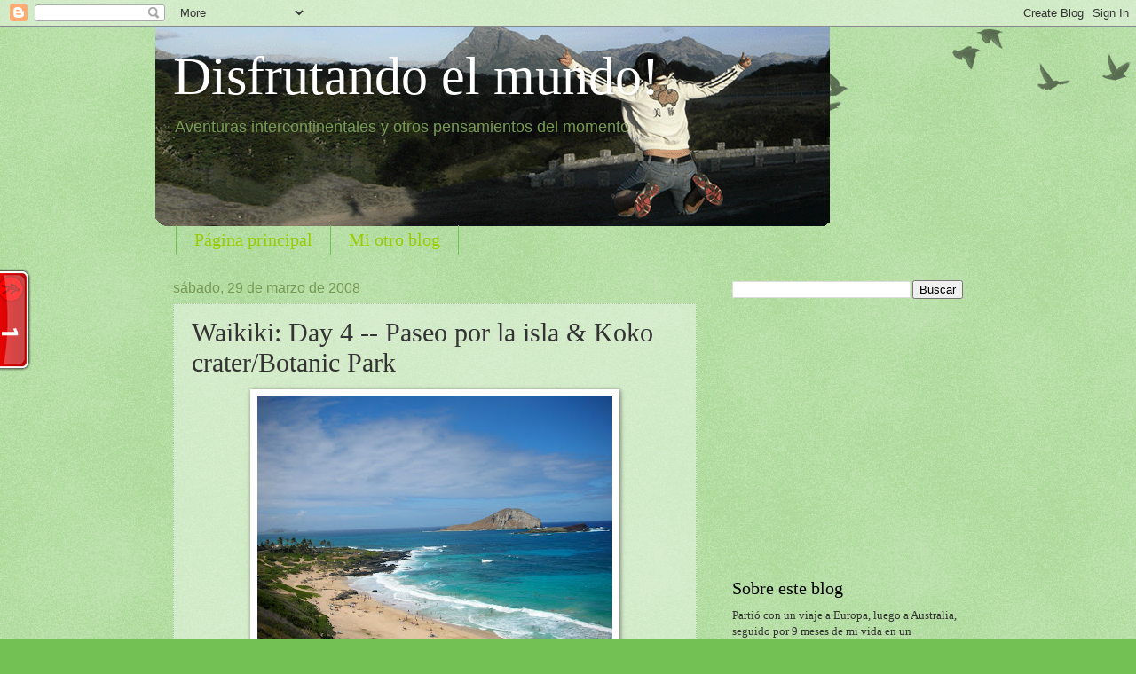

--- FILE ---
content_type: text/html; charset=UTF-8
request_url: http://www.disfrutandoelmundo.com/2008/03/waikiki-day-4-paseo-por-la-isla-koko.html
body_size: 19989
content:
<!DOCTYPE html>
<html class='v2' dir='ltr' xmlns='http://www.w3.org/1999/xhtml' xmlns:b='http://www.google.com/2005/gml/b' xmlns:data='http://www.google.com/2005/gml/data' xmlns:expr='http://www.google.com/2005/gml/expr'>
<head>
<link href='https://www.blogger.com/static/v1/widgets/335934321-css_bundle_v2.css' rel='stylesheet' type='text/css'/>
<meta content='width=1100' name='viewport'/>
<meta content='text/html; charset=UTF-8' http-equiv='Content-Type'/>
<meta content='blogger' name='generator'/>
<link href='http://www.disfrutandoelmundo.com/favicon.ico' rel='icon' type='image/x-icon'/>
<link href='http://www.disfrutandoelmundo.com/2008/03/waikiki-day-4-paseo-por-la-isla-koko.html' rel='canonical'/>
<link rel="alternate" type="application/atom+xml" title="Disfrutando el mundo! - Atom" href="http://www.disfrutandoelmundo.com/feeds/posts/default" />
<link rel="alternate" type="application/rss+xml" title="Disfrutando el mundo! - RSS" href="http://www.disfrutandoelmundo.com/feeds/posts/default?alt=rss" />
<link rel="service.post" type="application/atom+xml" title="Disfrutando el mundo! - Atom" href="https://www.blogger.com/feeds/6599551786312441274/posts/default" />

<link rel="alternate" type="application/atom+xml" title="Disfrutando el mundo! - Atom" href="http://www.disfrutandoelmundo.com/feeds/2489318892900864829/comments/default" />
<!--Can't find substitution for tag [blog.ieCssRetrofitLinks]-->
<link href='https://blogger.googleusercontent.com/img/b/R29vZ2xl/AVvXsEiA9tIEsLBXjxuaONv05NJzV082ICjMp1MScwOW3K9A78jEDtB6kQ6GgNADJQ40uXMXj7YmpJTEVNmbi03E6JlYToIBrtsJEr1XcAn0dagI1M1Kf_DTgvzUl7qiiK4lJpj00GxqfcamCeqG/s400/DSCN7841.JPG' rel='image_src'/>
<meta content='http://www.disfrutandoelmundo.com/2008/03/waikiki-day-4-paseo-por-la-isla-koko.html' property='og:url'/>
<meta content='Waikiki: Day 4    --   Paseo por la isla &amp; Koko crater/Botanic Park' property='og:title'/>
<meta content='Hoy arrendamos auto así que nos aventuramos a un paseo por la isla. Yo se que muchas fotos que voy a poner se parecen, pero las vistas son d...' property='og:description'/>
<meta content='https://blogger.googleusercontent.com/img/b/R29vZ2xl/AVvXsEiA9tIEsLBXjxuaONv05NJzV082ICjMp1MScwOW3K9A78jEDtB6kQ6GgNADJQ40uXMXj7YmpJTEVNmbi03E6JlYToIBrtsJEr1XcAn0dagI1M1Kf_DTgvzUl7qiiK4lJpj00GxqfcamCeqG/w1200-h630-p-k-no-nu/DSCN7841.JPG' property='og:image'/>
<title>Disfrutando el mundo!: Waikiki: Day 4    --   Paseo por la isla & Koko crater/Botanic Park</title>
<style id='page-skin-1' type='text/css'><!--
/*
-----------------------------------------------
Blogger Template Style
Name:     Watermark
Designer: Blogger
URL:      www.blogger.com
----------------------------------------------- */
/* Use this with templates/1ktemplate-*.html */
/* Content
----------------------------------------------- */
body {
font: normal normal 14px Arial, Tahoma, Helvetica, FreeSans, sans-serif;
color: #333333;
background: #73c054 url(//www.blogblog.com/1kt/watermark/body_background_birds.png) repeat scroll top left;
}
html body .content-outer {
min-width: 0;
max-width: 100%;
width: 100%;
}
.content-outer {
font-size: 92%;
}
a:link {
text-decoration:none;
color: #99cc00;
}
a:visited {
text-decoration:none;
color: #889922;
}
a:hover {
text-decoration:underline;
color: #ccff00;
}
.body-fauxcolumns .cap-top {
margin-top: 30px;
background: transparent url(//www.blogblog.com/1kt/watermark/body_overlay_birds.png) no-repeat scroll top right;
height: 121px;
}
.content-inner {
padding: 0;
}
/* Header
----------------------------------------------- */
.header-inner .Header .titlewrapper,
.header-inner .Header .descriptionwrapper {
padding-left: 20px;
padding-right: 20px;
}
.Header h1 {
font: normal normal 60px Georgia, Utopia, 'Palatino Linotype', Palatino, serif;
color: #ffffff;
text-shadow: 2px 2px rgba(0, 0, 0, .1);
}
.Header h1 a {
color: #ffffff;
}
.Header .description {
font-size: 140%;
color: #779955;
}
/* Tabs
----------------------------------------------- */
.tabs-inner .section {
margin: 0 20px;
}
.tabs-inner .PageList, .tabs-inner .LinkList, .tabs-inner .Labels {
margin-left: -11px;
margin-right: -11px;
background-color: transparent;
border-top: 0 solid #ffffff;
border-bottom: 0 solid #ffffff;
-moz-box-shadow: 0 0 0 rgba(0, 0, 0, .3);
-webkit-box-shadow: 0 0 0 rgba(0, 0, 0, .3);
-goog-ms-box-shadow: 0 0 0 rgba(0, 0, 0, .3);
box-shadow: 0 0 0 rgba(0, 0, 0, .3);
}
.tabs-inner .PageList .widget-content,
.tabs-inner .LinkList .widget-content,
.tabs-inner .Labels .widget-content {
margin: -3px -11px;
background: transparent none  no-repeat scroll right;
}
.tabs-inner .widget ul {
padding: 2px 25px;
max-height: 34px;
background: transparent none no-repeat scroll left;
}
.tabs-inner .widget li {
border: none;
}
.tabs-inner .widget li a {
display: inline-block;
padding: .25em 1em;
font: normal normal 20px Georgia, Utopia, 'Palatino Linotype', Palatino, serif;
color: #99cc00;
border-right: 1px solid #73c054;
}
.tabs-inner .widget li:first-child a {
border-left: 1px solid #73c054;
}
.tabs-inner .widget li.selected a, .tabs-inner .widget li a:hover {
color: #000000;
}
/* Headings
----------------------------------------------- */
h2 {
font: normal normal 20px Georgia, Utopia, 'Palatino Linotype', Palatino, serif;
color: #000000;
margin: 0 0 .5em;
}
h2.date-header {
font: normal normal 16px Arial, Tahoma, Helvetica, FreeSans, sans-serif;
color: #779955;
}
/* Main
----------------------------------------------- */
.main-inner .column-center-inner,
.main-inner .column-left-inner,
.main-inner .column-right-inner {
padding: 0 5px;
}
.main-outer {
margin-top: 0;
background: transparent none no-repeat scroll top left;
}
.main-inner {
padding-top: 30px;
}
.main-cap-top {
position: relative;
}
.main-cap-top .cap-right {
position: absolute;
height: 0;
width: 100%;
bottom: 0;
background: transparent none repeat-x scroll bottom center;
}
.main-cap-top .cap-left {
position: absolute;
height: 245px;
width: 280px;
right: 0;
bottom: 0;
background: transparent none no-repeat scroll bottom left;
}
/* Posts
----------------------------------------------- */
.post-outer {
padding: 15px 20px;
margin: 0 0 25px;
background: transparent url(//www.blogblog.com/1kt/watermark/post_background_birds.png) repeat scroll top left;
_background-image: none;
border: dotted 1px #a9cc99;
-moz-box-shadow: 0 0 0 rgba(0, 0, 0, .1);
-webkit-box-shadow: 0 0 0 rgba(0, 0, 0, .1);
-goog-ms-box-shadow: 0 0 0 rgba(0, 0, 0, .1);
box-shadow: 0 0 0 rgba(0, 0, 0, .1);
}
h3.post-title {
font: normal normal 30px Georgia, Utopia, 'Palatino Linotype', Palatino, serif;
margin: 0;
}
.comments h4 {
font: normal normal 30px Georgia, Utopia, 'Palatino Linotype', Palatino, serif;
margin: 1em 0 0;
}
.post-body {
font-size: 105%;
line-height: 1.5;
position: relative;
}
.post-header {
margin: 0 0 1em;
color: #779955;
}
.post-footer {
margin: 10px 0 0;
padding: 10px 0 0;
color: #779955;
border-top: dashed 1px #777777;
}
#blog-pager {
font-size: 140%
}
#comments .comment-author {
padding-top: 1.5em;
border-top: dashed 1px #777777;
background-position: 0 1.5em;
}
#comments .comment-author:first-child {
padding-top: 0;
border-top: none;
}
.avatar-image-container {
margin: .2em 0 0;
}
/* Comments
----------------------------------------------- */
.comments .comments-content .icon.blog-author {
background-repeat: no-repeat;
background-image: url([data-uri]);
}
.comments .comments-content .loadmore a {
border-top: 1px solid #777777;
border-bottom: 1px solid #777777;
}
.comments .continue {
border-top: 2px solid #777777;
}
/* Widgets
----------------------------------------------- */
.widget ul, .widget #ArchiveList ul.flat {
padding: 0;
list-style: none;
}
.widget ul li, .widget #ArchiveList ul.flat li {
padding: .35em 0;
text-indent: 0;
border-top: dashed 1px #777777;
}
.widget ul li:first-child, .widget #ArchiveList ul.flat li:first-child {
border-top: none;
}
.widget .post-body ul {
list-style: disc;
}
.widget .post-body ul li {
border: none;
}
.widget .zippy {
color: #777777;
}
.post-body img, .post-body .tr-caption-container, .Profile img, .Image img,
.BlogList .item-thumbnail img {
padding: 5px;
background: #fff;
-moz-box-shadow: 1px 1px 5px rgba(0, 0, 0, .5);
-webkit-box-shadow: 1px 1px 5px rgba(0, 0, 0, .5);
-goog-ms-box-shadow: 1px 1px 5px rgba(0, 0, 0, .5);
box-shadow: 1px 1px 5px rgba(0, 0, 0, .5);
}
.post-body img, .post-body .tr-caption-container {
padding: 8px;
}
.post-body .tr-caption-container {
color: #333333;
}
.post-body .tr-caption-container img {
padding: 0;
background: transparent;
border: none;
-moz-box-shadow: 0 0 0 rgba(0, 0, 0, .1);
-webkit-box-shadow: 0 0 0 rgba(0, 0, 0, .1);
-goog-ms-box-shadow: 0 0 0 rgba(0, 0, 0, .1);
box-shadow: 0 0 0 rgba(0, 0, 0, .1);
}
/* Footer
----------------------------------------------- */
.footer-outer {
color:#a9cc99;
background: #333300 url(//www.blogblog.com/1kt/watermark/body_background_navigator.png) repeat scroll top left;
}
.footer-outer a {
color: #ddff55;
}
.footer-outer a:visited {
color: #bbdd32;
}
.footer-outer a:hover {
color: #ddff77;
}
.footer-outer .widget h2 {
color: #cceebb;
}
/* Mobile
----------------------------------------------- */
body.mobile  {
background-size: 100% auto;
}
.mobile .body-fauxcolumn-outer {
background: transparent none repeat scroll top left;
}
html .mobile .mobile-date-outer {
border-bottom: none;
background: transparent url(//www.blogblog.com/1kt/watermark/post_background_birds.png) repeat scroll top left;
_background-image: none;
margin-bottom: 10px;
}
.mobile .main-inner .date-outer {
padding: 0;
}
.mobile .main-inner .date-header {
margin: 10px;
}
.mobile .main-cap-top {
z-index: -1;
}
.mobile .content-outer {
font-size: 100%;
}
.mobile .post-outer {
padding: 10px;
}
.mobile .main-cap-top .cap-left {
background: transparent none no-repeat scroll bottom left;
}
.mobile .body-fauxcolumns .cap-top {
margin: 0;
}
.mobile-link-button {
background: transparent url(//www.blogblog.com/1kt/watermark/post_background_birds.png) repeat scroll top left;
}
.mobile-link-button a:link, .mobile-link-button a:visited {
color: #99cc00;
}
.mobile-index-date .date-header {
color: #779955;
}
.mobile-index-contents {
color: #333333;
}
.mobile .tabs-inner .section {
margin: 0;
}
.mobile .tabs-inner .PageList {
margin-left: 0;
margin-right: 0;
}
.mobile .tabs-inner .PageList .widget-content {
margin: 0;
color: #000000;
background: transparent url(//www.blogblog.com/1kt/watermark/post_background_birds.png) repeat scroll top left;
}
.mobile .tabs-inner .PageList .widget-content .pagelist-arrow {
border-left: 1px solid #73c054;
}

--></style>
<style id='template-skin-1' type='text/css'><!--
body {
min-width: 930px;
}
.content-outer, .content-fauxcolumn-outer, .region-inner {
min-width: 930px;
max-width: 930px;
_width: 930px;
}
.main-inner .columns {
padding-left: 0;
padding-right: 300px;
}
.main-inner .fauxcolumn-center-outer {
left: 0;
right: 300px;
/* IE6 does not respect left and right together */
_width: expression(this.parentNode.offsetWidth -
parseInt("0") -
parseInt("300px") + 'px');
}
.main-inner .fauxcolumn-left-outer {
width: 0;
}
.main-inner .fauxcolumn-right-outer {
width: 300px;
}
.main-inner .column-left-outer {
width: 0;
right: 100%;
margin-left: -0;
}
.main-inner .column-right-outer {
width: 300px;
margin-right: -300px;
}
#layout {
min-width: 0;
}
#layout .content-outer {
min-width: 0;
width: 800px;
}
#layout .region-inner {
min-width: 0;
width: auto;
}
--></style>
<link href='https://www.blogger.com/dyn-css/authorization.css?targetBlogID=6599551786312441274&amp;zx=7776e662-dac6-44c1-b9b1-679c2c3459b9' media='none' onload='if(media!=&#39;all&#39;)media=&#39;all&#39;' rel='stylesheet'/><noscript><link href='https://www.blogger.com/dyn-css/authorization.css?targetBlogID=6599551786312441274&amp;zx=7776e662-dac6-44c1-b9b1-679c2c3459b9' rel='stylesheet'/></noscript>
<meta name='google-adsense-platform-account' content='ca-host-pub-1556223355139109'/>
<meta name='google-adsense-platform-domain' content='blogspot.com'/>

<!-- data-ad-client=ca-pub-6794720801899771 -->

</head>
<body class='loading variant-birds'>
<div class='navbar section' id='navbar'><div class='widget Navbar' data-version='1' id='Navbar1'><script type="text/javascript">
    function setAttributeOnload(object, attribute, val) {
      if(window.addEventListener) {
        window.addEventListener('load',
          function(){ object[attribute] = val; }, false);
      } else {
        window.attachEvent('onload', function(){ object[attribute] = val; });
      }
    }
  </script>
<div id="navbar-iframe-container"></div>
<script type="text/javascript" src="https://apis.google.com/js/platform.js"></script>
<script type="text/javascript">
      gapi.load("gapi.iframes:gapi.iframes.style.bubble", function() {
        if (gapi.iframes && gapi.iframes.getContext) {
          gapi.iframes.getContext().openChild({
              url: 'https://www.blogger.com/navbar/6599551786312441274?po\x3d2489318892900864829\x26origin\x3dhttp://www.disfrutandoelmundo.com',
              where: document.getElementById("navbar-iframe-container"),
              id: "navbar-iframe"
          });
        }
      });
    </script><script type="text/javascript">
(function() {
var script = document.createElement('script');
script.type = 'text/javascript';
script.src = '//pagead2.googlesyndication.com/pagead/js/google_top_exp.js';
var head = document.getElementsByTagName('head')[0];
if (head) {
head.appendChild(script);
}})();
</script>
</div></div>
<div class='body-fauxcolumns'>
<div class='fauxcolumn-outer body-fauxcolumn-outer'>
<div class='cap-top'>
<div class='cap-left'></div>
<div class='cap-right'></div>
</div>
<div class='fauxborder-left'>
<div class='fauxborder-right'></div>
<div class='fauxcolumn-inner'>
</div>
</div>
<div class='cap-bottom'>
<div class='cap-left'></div>
<div class='cap-right'></div>
</div>
</div>
</div>
<div class='content'>
<div class='content-fauxcolumns'>
<div class='fauxcolumn-outer content-fauxcolumn-outer'>
<div class='cap-top'>
<div class='cap-left'></div>
<div class='cap-right'></div>
</div>
<div class='fauxborder-left'>
<div class='fauxborder-right'></div>
<div class='fauxcolumn-inner'>
</div>
</div>
<div class='cap-bottom'>
<div class='cap-left'></div>
<div class='cap-right'></div>
</div>
</div>
</div>
<div class='content-outer'>
<div class='content-cap-top cap-top'>
<div class='cap-left'></div>
<div class='cap-right'></div>
</div>
<div class='fauxborder-left content-fauxborder-left'>
<div class='fauxborder-right content-fauxborder-right'></div>
<div class='content-inner'>
<header>
<div class='header-outer'>
<div class='header-cap-top cap-top'>
<div class='cap-left'></div>
<div class='cap-right'></div>
</div>
<div class='fauxborder-left header-fauxborder-left'>
<div class='fauxborder-right header-fauxborder-right'></div>
<div class='region-inner header-inner'>
<div class='header section' id='header'><div class='widget Header' data-version='1' id='Header1'>
<div id='header-inner' style='background-image: url("http://4.bp.blogspot.com/_akr9_nQ0S4Q/SdTAwiGP6cI/AAAAAAAADiU/tv_TL9NOdrU/S1600-R/Disfrutando+el+mundo+v4.1.GIF"); background-position: left; width: 760px; min-height: 225px; _height: 225px; background-repeat: no-repeat; '>
<div class='titlewrapper' style='background: transparent'>
<h1 class='title' style='background: transparent; border-width: 0px'>
<a href='http://www.disfrutandoelmundo.com/'>
Disfrutando el mundo!
</a>
</h1>
</div>
<div class='descriptionwrapper'>
<p class='description'><span>Aventuras intercontinentales y otros pensamientos del momento</span></p>
</div>
</div>
</div></div>
</div>
</div>
<div class='header-cap-bottom cap-bottom'>
<div class='cap-left'></div>
<div class='cap-right'></div>
</div>
</div>
</header>
<div class='tabs-outer'>
<div class='tabs-cap-top cap-top'>
<div class='cap-left'></div>
<div class='cap-right'></div>
</div>
<div class='fauxborder-left tabs-fauxborder-left'>
<div class='fauxborder-right tabs-fauxborder-right'></div>
<div class='region-inner tabs-inner'>
<div class='tabs section' id='crosscol'><div class='widget PageList' data-version='1' id='PageList1'>
<h2>Páginas</h2>
<div class='widget-content'>
<ul>
<li>
<a href='http://www.disfrutandoelmundo.com/'>Página principal</a>
</li>
<li>
<a href='http://www.disfrutandoelmundo.com/p/mi-otro-blog.html'>Mi otro blog</a>
</li>
</ul>
<div class='clear'></div>
</div>
</div></div>
<div class='tabs no-items section' id='crosscol-overflow'></div>
</div>
</div>
<div class='tabs-cap-bottom cap-bottom'>
<div class='cap-left'></div>
<div class='cap-right'></div>
</div>
</div>
<div class='main-outer'>
<div class='main-cap-top cap-top'>
<div class='cap-left'></div>
<div class='cap-right'></div>
</div>
<div class='fauxborder-left main-fauxborder-left'>
<div class='fauxborder-right main-fauxborder-right'></div>
<div class='region-inner main-inner'>
<div class='columns fauxcolumns'>
<div class='fauxcolumn-outer fauxcolumn-center-outer'>
<div class='cap-top'>
<div class='cap-left'></div>
<div class='cap-right'></div>
</div>
<div class='fauxborder-left'>
<div class='fauxborder-right'></div>
<div class='fauxcolumn-inner'>
</div>
</div>
<div class='cap-bottom'>
<div class='cap-left'></div>
<div class='cap-right'></div>
</div>
</div>
<div class='fauxcolumn-outer fauxcolumn-left-outer'>
<div class='cap-top'>
<div class='cap-left'></div>
<div class='cap-right'></div>
</div>
<div class='fauxborder-left'>
<div class='fauxborder-right'></div>
<div class='fauxcolumn-inner'>
</div>
</div>
<div class='cap-bottom'>
<div class='cap-left'></div>
<div class='cap-right'></div>
</div>
</div>
<div class='fauxcolumn-outer fauxcolumn-right-outer'>
<div class='cap-top'>
<div class='cap-left'></div>
<div class='cap-right'></div>
</div>
<div class='fauxborder-left'>
<div class='fauxborder-right'></div>
<div class='fauxcolumn-inner'>
</div>
</div>
<div class='cap-bottom'>
<div class='cap-left'></div>
<div class='cap-right'></div>
</div>
</div>
<!-- corrects IE6 width calculation -->
<div class='columns-inner'>
<div class='column-center-outer'>
<div class='column-center-inner'>
<div class='main section' id='main'><div class='widget Blog' data-version='1' id='Blog1'>
<div class='blog-posts hfeed'>

          <div class="date-outer">
        
<h2 class='date-header'><span>sábado, 29 de marzo de 2008</span></h2>

          <div class="date-posts">
        
<div class='post-outer'>
<div class='post hentry' itemprop='blogPost' itemscope='itemscope' itemtype='http://schema.org/BlogPosting'>
<meta content='https://blogger.googleusercontent.com/img/b/R29vZ2xl/AVvXsEiA9tIEsLBXjxuaONv05NJzV082ICjMp1MScwOW3K9A78jEDtB6kQ6GgNADJQ40uXMXj7YmpJTEVNmbi03E6JlYToIBrtsJEr1XcAn0dagI1M1Kf_DTgvzUl7qiiK4lJpj00GxqfcamCeqG/s400/DSCN7841.JPG' itemprop='image_url'/>
<meta content='6599551786312441274' itemprop='blogId'/>
<meta content='2489318892900864829' itemprop='postId'/>
<a name='2489318892900864829'></a>
<h3 class='post-title entry-title' itemprop='name'>
Waikiki: Day 4    --   Paseo por la isla & Koko crater/Botanic Park
</h3>
<div class='post-header'>
<div class='post-header-line-1'></div>
</div>
<div class='post-body entry-content' id='post-body-2489318892900864829' itemprop='description articleBody'>
<a href="https://blogger.googleusercontent.com/img/b/R29vZ2xl/AVvXsEiA9tIEsLBXjxuaONv05NJzV082ICjMp1MScwOW3K9A78jEDtB6kQ6GgNADJQ40uXMXj7YmpJTEVNmbi03E6JlYToIBrtsJEr1XcAn0dagI1M1Kf_DTgvzUl7qiiK4lJpj00GxqfcamCeqG/s1600-h/DSCN7841.JPG" onblur="try {parent.deselectBloggerImageGracefully();} catch(e) {}"><img alt="" border="0" id="BLOGGER_PHOTO_ID_5183642174264954418" src="https://blogger.googleusercontent.com/img/b/R29vZ2xl/AVvXsEiA9tIEsLBXjxuaONv05NJzV082ICjMp1MScwOW3K9A78jEDtB6kQ6GgNADJQ40uXMXj7YmpJTEVNmbi03E6JlYToIBrtsJEr1XcAn0dagI1M1Kf_DTgvzUl7qiiK4lJpj00GxqfcamCeqG/s400/DSCN7841.JPG" style="margin: 0px auto 10px; display: block; text-align: center; cursor: pointer;" /></a><br />Hoy arrendamos auto así que nos aventuramos a un paseo por la isla. Yo se que muchas fotos que voy a poner se parecen, pero las vistas son demasiado bonitas como para no hacerlo.<br /><br /><a href="https://blogger.googleusercontent.com/img/b/R29vZ2xl/AVvXsEgk-0I4dFcV2nZru8-cUHKfLn2jq1WMUjXXRIXVWkZDMEFw7v1KAtHPKtD4O6tHbesix8xS1DcECIgLmKF4UcDgGRybqJDwJ3CEhp2ESzBTU4V6Zzr5lRJOSypkG_9tL9xMscqW9Ph9k0ga/s1600-h/DSCN7846.JPG" onblur="try {parent.deselectBloggerImageGracefully();} catch(e) {}"><img alt="" border="0" id="BLOGGER_PHOTO_ID_5183642195739790930" src="https://blogger.googleusercontent.com/img/b/R29vZ2xl/AVvXsEgk-0I4dFcV2nZru8-cUHKfLn2jq1WMUjXXRIXVWkZDMEFw7v1KAtHPKtD4O6tHbesix8xS1DcECIgLmKF4UcDgGRybqJDwJ3CEhp2ESzBTU4V6Zzr5lRJOSypkG_9tL9xMscqW9Ph9k0ga/s400/DSCN7846.JPG" style="margin: 0px auto 10px; display: block; text-align: center; cursor: pointer;" /></a><a href="https://blogger.googleusercontent.com/img/b/R29vZ2xl/AVvXsEgLDkljc1KYUA37kg2d1hKtjhzto7aEY4N68XeQ8cNW1bhm_NkxS2iEmaqr5qI9hOTEClKXNO0frNsVVgrjQTHnHW2ngUvqQDoYD40FksMCAnpTBT-uUVdrCJ3wFcZMy71MUdWm9TQ8ZDRs/s1600-h/DSCN7862.JPG" onblur="try {parent.deselectBloggerImageGracefully();} catch(e) {}"><img alt="" border="0" id="BLOGGER_PHOTO_ID_5183644064050564770" src="https://blogger.googleusercontent.com/img/b/R29vZ2xl/AVvXsEgLDkljc1KYUA37kg2d1hKtjhzto7aEY4N68XeQ8cNW1bhm_NkxS2iEmaqr5qI9hOTEClKXNO0frNsVVgrjQTHnHW2ngUvqQDoYD40FksMCAnpTBT-uUVdrCJ3wFcZMy71MUdWm9TQ8ZDRs/s400/DSCN7862.JPG" style="margin: 0px auto 10px; display: block; text-align: center; cursor: pointer;" /></a><a href="https://blogger.googleusercontent.com/img/b/R29vZ2xl/AVvXsEgJ4uPeT2_Yq4Qe4nUDx88uEpdRnKaZD_LKgnrW2ijVFNc5YTfKpuQ8S_ZbrubHYikTZXt6mS1F0filxzgmDmt6e5vMptKbVj4uwDZdzJtaHITl5sxonWVo3mTajjq06jpAkjDeH1v2ajIt/s1600-h/DSCN7844.JPG" onblur="try {parent.deselectBloggerImageGracefully();} catch(e) {}"><img alt="" border="0" id="BLOGGER_PHOTO_ID_5183642182854889026" src="https://blogger.googleusercontent.com/img/b/R29vZ2xl/AVvXsEgJ4uPeT2_Yq4Qe4nUDx88uEpdRnKaZD_LKgnrW2ijVFNc5YTfKpuQ8S_ZbrubHYikTZXt6mS1F0filxzgmDmt6e5vMptKbVj4uwDZdzJtaHITl5sxonWVo3mTajjq06jpAkjDeH1v2ajIt/s400/DSCN7844.JPG" style="margin: 0px auto 10px; display: block; text-align: center; cursor: pointer;" /></a><br />Nos hemos encontrado con muchas limusinas. Una de ellas apareció aquí, casi en medio de la nada.<br /><br /><div style="text-align: center;"><a href="https://blogger.googleusercontent.com/img/b/R29vZ2xl/AVvXsEjugzM6zOtfA1ol8uRS-tl8YXiV37AlqxA7OMQ716WYl3bmPvZy7xNd4Ygph-e_hfLT9sY1JoZNjeYSUNlu4QC50-WfwsP98Fa-7cRu3UvlwVoqiQ1QqLSA4jdgBZQy1wUk4akWZSlbhSw9/s1600-h/DSCN7819.JPG" onblur="try {parent.deselectBloggerImageGracefully();} catch(e) {}"><img alt="" border="0" id="BLOGGER_PHOTO_ID_5183639824917843426" src="https://blogger.googleusercontent.com/img/b/R29vZ2xl/AVvXsEjugzM6zOtfA1ol8uRS-tl8YXiV37AlqxA7OMQ716WYl3bmPvZy7xNd4Ygph-e_hfLT9sY1JoZNjeYSUNlu4QC50-WfwsP98Fa-7cRu3UvlwVoqiQ1QqLSA4jdgBZQy1wUk4akWZSlbhSw9/s400/DSCN7819.JPG" style="margin: 0px auto 10px; display: block; text-align: center; cursor: pointer;" /></a><span style="font-style: italic;">[Saliendo de Waikiki]</span><br /></div><span style="font-style: italic;"><br /></span><div style="text-align: center;"><a href="https://blogger.googleusercontent.com/img/b/R29vZ2xl/AVvXsEjShawkLADHx_pJyN1P8z90BRs-2v5-GwguLhHMl1yOgZ58MBs-wpQTg9P0ql8gWUs8D6UBrzlg47VgPCgQ4iZgNfPdOv6p4ufl0xc7-Xbl5hf03sWL8TUfPdRCzJLYyIESak7wF_xThDXY/s1600-h/DSCN7826.JPG" onblur="try {parent.deselectBloggerImageGracefully();} catch(e) {}"><img alt="" border="0" id="BLOGGER_PHOTO_ID_5183639833507778034" src="https://blogger.googleusercontent.com/img/b/R29vZ2xl/AVvXsEjShawkLADHx_pJyN1P8z90BRs-2v5-GwguLhHMl1yOgZ58MBs-wpQTg9P0ql8gWUs8D6UBrzlg47VgPCgQ4iZgNfPdOv6p4ufl0xc7-Xbl5hf03sWL8TUfPdRCzJLYyIESak7wF_xThDXY/s400/DSCN7826.JPG" style="margin: 0px auto 10px; display: block; text-align: center; cursor: pointer;" /></a><span style="font-style: italic;">[El paraíso]</span><br /></div><br /><a href="https://blogger.googleusercontent.com/img/b/R29vZ2xl/AVvXsEihWDq5oCGUwEv7DlJm5jpnM-LkbSN8ihKhTO2klqw-mSorzNfKvwraF3t5rUdKqhUUpAWwyHiBiLprkfkj8827ANWN78rzhclpOhnoVuXqjI3c8YjOr2LGZwSLEsI_2CeIDSe7NZKkIYfi/s1600-h/DSCN7831.JPG" onblur="try {parent.deselectBloggerImageGracefully();} catch(e) {}"><img alt="" border="0" id="BLOGGER_PHOTO_ID_5183639837802745346" src="https://blogger.googleusercontent.com/img/b/R29vZ2xl/AVvXsEihWDq5oCGUwEv7DlJm5jpnM-LkbSN8ihKhTO2klqw-mSorzNfKvwraF3t5rUdKqhUUpAWwyHiBiLprkfkj8827ANWN78rzhclpOhnoVuXqjI3c8YjOr2LGZwSLEsI_2CeIDSe7NZKkIYfi/s400/DSCN7831.JPG" style="margin: 0px auto 10px; display: block; text-align: center; cursor: pointer;" /></a><br /><div style="text-align: center;"><a href="https://blogger.googleusercontent.com/img/b/R29vZ2xl/AVvXsEjkwCzhmCkg_iB7wJr4a6N8_18XhoL6NI8uWWs2q6SoxLOylFaPkqISSal0llXRifED49I8WvIFNaq1VCsQw0yQ7BpulaNNDSndH2e7SCfMLlSsvgYg4hP8wGM7JBp7sURo7zL40C1CVnFj/s1600-h/DSCN7835.JPG" onblur="try {parent.deselectBloggerImageGracefully();} catch(e) {}"><img alt="" border="0" id="BLOGGER_PHOTO_ID_5183639842097712658" src="https://blogger.googleusercontent.com/img/b/R29vZ2xl/AVvXsEjkwCzhmCkg_iB7wJr4a6N8_18XhoL6NI8uWWs2q6SoxLOylFaPkqISSal0llXRifED49I8WvIFNaq1VCsQw0yQ7BpulaNNDSndH2e7SCfMLlSsvgYg4hP8wGM7JBp7sURo7zL40C1CVnFj/s400/DSCN7835.JPG" style="margin: 0px auto 10px; display: block; text-align: center; cursor: pointer;" /></a><a href="https://blogger.googleusercontent.com/img/b/R29vZ2xl/AVvXsEhNXNprU3aaXZQ3fdKrWKLpfZhv6ephL2xEPRgOGMBWDR7OWuXGo5KJkhUiYA8nqbcPCk20aBarrFJKnTNohytPtWbQgknN8D58DI4RTTF_VvDdnHT5_eRt2RW5bB3P5n0yQihYUO779rX9/s1600-h/DSCN7836.JPG" onblur="try {parent.deselectBloggerImageGracefully();} catch(e) {}"><img alt="" border="0" id="BLOGGER_PHOTO_ID_5183639850687647266" src="https://blogger.googleusercontent.com/img/b/R29vZ2xl/AVvXsEhNXNprU3aaXZQ3fdKrWKLpfZhv6ephL2xEPRgOGMBWDR7OWuXGo5KJkhUiYA8nqbcPCk20aBarrFJKnTNohytPtWbQgknN8D58DI4RTTF_VvDdnHT5_eRt2RW5bB3P5n0yQihYUO779rX9/s400/DSCN7836.JPG" style="margin: 0px auto 10px; display: block; text-align: center; cursor: pointer;" /></a><br /><div style="text-align: left;"><span style="font-weight: bold;">Koko cráter / Parque Botánico:</span><br /><br /></div><div style="text-align: left;"><a href="https://blogger.googleusercontent.com/img/b/R29vZ2xl/AVvXsEgvCHfnKGWUkPo5O-154tsUd5laCnNtSEajl6bHFuat9q59oe1K6JTEcVnYmF8E6mfb1-cdyl4-xEHboQckWHrYqv_NRgCOXS501COjFg0uBJ2qf-SkpEW1WwFgBoH6TILynTqxO3Hgk7v9/s1600-h/DSCN7850.JPG" onblur="try {parent.deselectBloggerImageGracefully();} catch(e) {}"><img alt="" border="0" id="BLOGGER_PHOTO_ID_5183642208624692834" src="https://blogger.googleusercontent.com/img/b/R29vZ2xl/AVvXsEgvCHfnKGWUkPo5O-154tsUd5laCnNtSEajl6bHFuat9q59oe1K6JTEcVnYmF8E6mfb1-cdyl4-xEHboQckWHrYqv_NRgCOXS501COjFg0uBJ2qf-SkpEW1WwFgBoH6TILynTqxO3Hgk7v9/s400/DSCN7850.JPG" style="margin: 0px auto 10px; display: block; text-align: center; cursor: pointer;" /></a><br />Los parque y jardines no pueden faltar en un viaje con mi familia. Ahora fuimos a un cráter que dentro tiene un parque botánico. El parque estaba divido en diferentes secciones: Norte América, Hawaii, Africa, Palmeras de tierra seca, Cactus, etc.<br /></div><br /><a href="https://blogger.googleusercontent.com/img/b/R29vZ2xl/AVvXsEi0LCBd8mur0gAvFw97miUXMmv1iWg08giMqkMBsNXPUc8kJ5WNVKjE8VytIk4w79CID7Fk89eDkGcpNa-8w3xUA4WkRzPrE6oafGIM5hjRszoEH1FCbt8FRs-XEC1TtK-jss2U5Vnesl-E/s1600-h/DSCN7853.JPG" onblur="try {parent.deselectBloggerImageGracefully();} catch(e) {}"><img alt="" border="0" id="BLOGGER_PHOTO_ID_5183644055460630146" src="https://blogger.googleusercontent.com/img/b/R29vZ2xl/AVvXsEi0LCBd8mur0gAvFw97miUXMmv1iWg08giMqkMBsNXPUc8kJ5WNVKjE8VytIk4w79CID7Fk89eDkGcpNa-8w3xUA4WkRzPrE6oafGIM5hjRszoEH1FCbt8FRs-XEC1TtK-jss2U5Vnesl-E/s400/DSCN7853.JPG" style="margin: 0px auto 10px; display: block; text-align: center; cursor: pointer;" /></a><span style="font-style: italic;">[Estas semillitas me parecieron interesantes]<br /><br /></span><a href="https://blogger.googleusercontent.com/img/b/R29vZ2xl/AVvXsEh3OnHjWmE3jNUzzuK4WSp_hZjDcXS90CJAm7JfSo4jazWZe1seyrVO6xzNSmrfnWs52Cvz7al5hyy7gxt0dhkuqK3z5_qHrjTMdeRNFAOh0hW3Z5157hP7KbTt2B3s7XXqieLuJnHrsy_z/s1600-h/DSCN7856.JPG" onblur="try {parent.deselectBloggerImageGracefully();} catch(e) {}"><img alt="" border="0" id="BLOGGER_PHOTO_ID_5183644059755597458" src="https://blogger.googleusercontent.com/img/b/R29vZ2xl/AVvXsEh3OnHjWmE3jNUzzuK4WSp_hZjDcXS90CJAm7JfSo4jazWZe1seyrVO6xzNSmrfnWs52Cvz7al5hyy7gxt0dhkuqK3z5_qHrjTMdeRNFAOh0hW3Z5157hP7KbTt2B3s7XXqieLuJnHrsy_z/s400/DSCN7856.JPG" style="margin: 0px auto 10px; display: block; text-align: center; cursor: pointer;" /></a><span style="font-style: italic;">[Cactus]</span><br /><br /><a href="https://blogger.googleusercontent.com/img/b/R29vZ2xl/AVvXsEhYz8wAwe1b0hp7B5h9r3Of1oy1cITd5P1he4Q_BHpf1dYCo5YKC9cybYbQuPfd4Y_COHjnijml3JO-l5kbhycakCbVCxzzKx7Z1ESgsoEEN_CJy3G-yIcUt-mqKkgRrpN_00D7ekNWVVAk/s1600-h/DSCN7851.JPG" onblur="try {parent.deselectBloggerImageGracefully();} catch(e) {}"><img alt="" border="0" id="BLOGGER_PHOTO_ID_5183642217214627442" src="https://blogger.googleusercontent.com/img/b/R29vZ2xl/AVvXsEhYz8wAwe1b0hp7B5h9r3Of1oy1cITd5P1he4Q_BHpf1dYCo5YKC9cybYbQuPfd4Y_COHjnijml3JO-l5kbhycakCbVCxzzKx7Z1ESgsoEEN_CJy3G-yIcUt-mqKkgRrpN_00D7ekNWVVAk/s400/DSCN7851.JPG" style="margin: 0px auto 10px; display: block; text-align: center; cursor: pointer;" /></a>[LOST]<br /><div style="text-align: center;"><br /><a href="https://blogger.googleusercontent.com/img/b/R29vZ2xl/AVvXsEiCOA-PcL3lieDQ7cni7LsvjdGYam6H19zUe2Pi-71Hqekz1xyhc_7456oDKJ_xNlJGN3_Ix73RbMNP_LxilhtxltKw2msH3MCX_263U-0mp9es85FTZs19qvkh1iKDCAF7UypU4g4tG9Oa/s1600-h/DSCN7864.JPG" onblur="try {parent.deselectBloggerImageGracefully();} catch(e) {}"><img alt="" border="0" id="BLOGGER_PHOTO_ID_5183644068345532082" src="https://blogger.googleusercontent.com/img/b/R29vZ2xl/AVvXsEiCOA-PcL3lieDQ7cni7LsvjdGYam6H19zUe2Pi-71Hqekz1xyhc_7456oDKJ_xNlJGN3_Ix73RbMNP_LxilhtxltKw2msH3MCX_263U-0mp9es85FTZs19qvkh1iKDCAF7UypU4g4tG9Oa/s400/DSCN7864.JPG" style="margin: 0px auto 10px; display: block; text-align: center; cursor: pointer;" /></a><span style="font-style: italic;">[La vista de noche desde el hotel]</span><br /></div></div>
<div style='clear: both;'></div>
</div>
<div class='post-footer'>
<div class='post-footer-line post-footer-line-1'><span class='post-author vcard'>
Posted by
<span class='fn' itemprop='author' itemscope='itemscope' itemtype='http://schema.org/Person'>
<meta content='https://www.blogger.com/profile/10571210676051650451' itemprop='url'/>
<a class='g-profile' href='https://www.blogger.com/profile/10571210676051650451' rel='author' title='author profile'>
<span itemprop='name'>Marisol Acuña</span>
</a>
</span>
</span>
<span class='post-timestamp'>
at
<meta content='http://www.disfrutandoelmundo.com/2008/03/waikiki-day-4-paseo-por-la-isla-koko.html' itemprop='url'/>
<a class='timestamp-link' href='http://www.disfrutandoelmundo.com/2008/03/waikiki-day-4-paseo-por-la-isla-koko.html' rel='bookmark' title='permanent link'><abbr class='published' itemprop='datePublished' title='2008-03-29T04:39:00-03:00'>sábado, marzo 29, 2008</abbr></a>
</span>
<span class='post-comment-link'>
</span>
<span class='post-icons'>
<span class='item-control blog-admin pid-1113767985'>
<a href='https://www.blogger.com/post-edit.g?blogID=6599551786312441274&postID=2489318892900864829&from=pencil' title='Editar entrada'>
<img alt='' class='icon-action' height='18' src='https://resources.blogblog.com/img/icon18_edit_allbkg.gif' width='18'/>
</a>
</span>
</span>
<div class='post-share-buttons goog-inline-block'>
<a class='goog-inline-block share-button sb-email' href='https://www.blogger.com/share-post.g?blogID=6599551786312441274&postID=2489318892900864829&target=email' target='_blank' title='Enviar esto por correo electrónico'><span class='share-button-link-text'>Enviar esto por correo electrónico</span></a><a class='goog-inline-block share-button sb-blog' href='https://www.blogger.com/share-post.g?blogID=6599551786312441274&postID=2489318892900864829&target=blog' onclick='window.open(this.href, "_blank", "height=270,width=475"); return false;' target='_blank' title='BlogThis!'><span class='share-button-link-text'>BlogThis!</span></a><a class='goog-inline-block share-button sb-twitter' href='https://www.blogger.com/share-post.g?blogID=6599551786312441274&postID=2489318892900864829&target=twitter' target='_blank' title='Compartir en X'><span class='share-button-link-text'>Compartir en X</span></a><a class='goog-inline-block share-button sb-facebook' href='https://www.blogger.com/share-post.g?blogID=6599551786312441274&postID=2489318892900864829&target=facebook' onclick='window.open(this.href, "_blank", "height=430,width=640"); return false;' target='_blank' title='Compartir en Facebook'><span class='share-button-link-text'>Compartir en Facebook</span></a><a class='goog-inline-block share-button sb-pinterest' href='https://www.blogger.com/share-post.g?blogID=6599551786312441274&postID=2489318892900864829&target=pinterest' target='_blank' title='Compartir en Pinterest'><span class='share-button-link-text'>Compartir en Pinterest</span></a>
</div>
</div>
<div class='post-footer-line post-footer-line-2'><span class='post-labels'>
Labels:
<a href='http://www.disfrutandoelmundo.com/search/label/Hawaii' rel='tag'>Hawaii</a>
</span>
</div>
<div class='post-footer-line post-footer-line-3'><span class='post-location'>
</span>
</div>
</div>
</div>
<div class='comments' id='comments'>
<a name='comments'></a>
<h4>No hay comentarios.:</h4>
<div id='Blog1_comments-block-wrapper'>
<dl class='avatar-comment-indent' id='comments-block'>
</dl>
</div>
<p class='comment-footer'>
<a href='https://www.blogger.com/comment/fullpage/post/6599551786312441274/2489318892900864829' onclick='javascript:window.open(this.href, "bloggerPopup", "toolbar=0,location=0,statusbar=1,menubar=0,scrollbars=yes,width=640,height=500"); return false;'>Publicar un comentario</a>
</p>
</div>
</div>
<div class='inline-ad'>
<script type="text/javascript">
    google_ad_client = "ca-pub-6794720801899771";
    google_ad_host = "ca-host-pub-1556223355139109";
    google_ad_host_channel = "L0007";
    google_ad_slot = "5074820525";
    google_ad_width = 468;
    google_ad_height = 15;
</script>
<!-- macuna_main_Blog1_468x15_0ads_al_s -->
<script type="text/javascript"
src="//pagead2.googlesyndication.com/pagead/show_ads.js">
</script>
</div>

        </div></div>
      
</div>
<div class='blog-pager' id='blog-pager'>
<span id='blog-pager-newer-link'>
<a class='blog-pager-newer-link' href='http://www.disfrutandoelmundo.com/2008/03/waikiki-day-5-playa-y-desfile.html' id='Blog1_blog-pager-newer-link' title='Entrada más reciente'>Entrada más reciente</a>
</span>
<span id='blog-pager-older-link'>
<a class='blog-pager-older-link' href='http://www.disfrutandoelmundo.com/2008/03/waikiki-day-3.html' id='Blog1_blog-pager-older-link' title='Entrada antigua'>Entrada antigua</a>
</span>
<a class='home-link' href='http://www.disfrutandoelmundo.com/'>Página Principal</a>
</div>
<div class='clear'></div>
<div class='post-feeds'>
<div class='feed-links'>
Suscribirse a:
<a class='feed-link' href='http://www.disfrutandoelmundo.com/feeds/2489318892900864829/comments/default' target='_blank' type='application/atom+xml'>Comentarios de la entrada (Atom)</a>
</div>
</div>
</div><div class='widget HTML' data-version='1' id='HTML1'>
<div class='widget-content'>
<a href="http://flagcounter.com/more/c3eR"><img border="0" alt="free counters" src="http://flagcounter.com/count/c3eR/bg=FFFFFF/txt=000000/border=CCCCCC/columns=5/maxflags=30/viewers=0/labels=0/"/></a>
</div>
<div class='clear'></div>
</div></div>
</div>
</div>
<div class='column-left-outer'>
<div class='column-left-inner'>
<aside>
</aside>
</div>
</div>
<div class='column-right-outer'>
<div class='column-right-inner'>
<aside>
<div class='sidebar section' id='sidebar-right-1'><div class='widget BlogSearch' data-version='1' id='BlogSearch1'>
<div class='widget-content'>
<div id='BlogSearch1_form'>
<form action='http://www.disfrutandoelmundo.com/search' class='gsc-search-box' target='_top'>
<table cellpadding='0' cellspacing='0' class='gsc-search-box'>
<tbody>
<tr>
<td class='gsc-input'>
<input autocomplete='off' class='gsc-input' name='q' size='10' title='search' type='text' value=''/>
</td>
<td class='gsc-search-button'>
<input class='gsc-search-button' title='search' type='submit' value='Buscar'/>
</td>
</tr>
</tbody>
</table>
</form>
</div>
</div>
<div class='clear'></div>
</div><div class='widget AdSense' data-version='1' id='AdSense2'>
<div class='widget-content'>
<script type="text/javascript"><!--
google_ad_client = "ca-pub-6794720801899771";
google_ad_host = "ca-host-pub-1556223355139109";
google_ad_host_channel = "L0001";
/* macuna_sidebar-right-1_AdSense2_250x250_as */
google_ad_slot = "5031337172";
google_ad_width = 250;
google_ad_height = 250;
//-->
</script>
<script type="text/javascript"
src="//pagead2.googlesyndication.com/pagead/show_ads.js">
</script>
<div class='clear'></div>
</div>
</div><div class='widget Text' data-version='1' id='Text1'>
<h2 class='title'>Sobre este blog</h2>
<div class='widget-content'>
<span class="Apple-style-span"   style="font-family: Georgia, serif; font-size: 100%; font-style: normal; font-variant: normal; font-weight: normal; line-height: normal; white-space: pre-wrap;font-family:-verdana;font-size:13px;">Partió con un viaje a Europa, luego a Australia, seguido por 9 meses de mi vida en un intercambio en EE.UU. en la University of California, San Diego... y a continuación una visita a México, seguido por un desvío por Japón, un recorrido por mi propio país y una corta visita a Cancún, para luego volver a Ciudad de Mexico para recorrer sus alrededores y más tarde probar un recorrido corto por el sudeste asiático, China y Mongolia.</span><div style="font-family: Georgia, serif; font-size: 100%; font-style: normal; font-variant: normal; font-weight: normal; line-height: normal;"><span class="Apple-style-span"   style="white-space: pre-wrap;font-family:-verdana;font-size:13px;"><br /></span></div><div><span class="Apple-style-span"   style="font-family:-verdana;font-size:13px;"><span style="font-family:Georgia, serif;"><span style="font-size: 100%; white-space: pre-wrap;">Las travesías no han quedado ahí. Dos semanas por la carretera austral se llevó el premio de los lugares más lindos que he visitado, seguido por dos meses viajando por algunos </span></span><span style="white-space: pre-wrap;">países</span><span style="font-family:Georgia, serif;"><span style="font-size: 100%; white-space: pre-wrap;"> de Europa y Marruecos.</span></span></span></div><div><span class="Apple-style-span"   style="font-family:-verdana;font-size:13px;"><span style="font-family:Georgia, serif;"><span style="font-size: 100%; white-space: pre-wrap;"><br /></span></span></span></div><div><span class="Apple-style-span"   style="font-family:-verdana;font-size:13px;"><span style="font-family:Georgia, serif;"><span style="font-size: 100%; white-space: pre-wrap;">Todo esto en 6 años...</span></span></span></div><div style="font-family: Georgia, serif; font-size: 100%; font-style: normal; font-variant: normal; font-weight: normal; line-height: normal;"><span class="Apple-style-span"   style="white-space: pre-wrap;font-family:-verdana;font-size:13px;"><br /></span><div><span class="Apple-style-span"   style="white-space: pre-wrap;font-family:-verdana;font-size:13px;">Ya vendrán más aventuras para vivir.<br /></span></div></div>
</div>
<div class='clear'></div>
</div><div class='widget AdSense' data-version='1' id='AdSense1'>
<div class='widget-content'>
<script type="text/javascript"><!--
google_ad_client="pub-6794720801899771";
google_ad_host="pub-1556223355139109";
google_ad_width=250;
google_ad_height=250;
google_ad_format="250x250_as";
google_ad_type="text_image";
google_ad_host_channel="0001+S0008+L0001";
google_color_border="73C054";
google_color_bg="73C054";
google_color_link="000000";
google_color_url="99CC00";
google_color_text="333333";
//--></script>
<script type="text/javascript"
  src="http://pagead2.googlesyndication.com/pagead/show_ads.js">
</script>
<div class='clear'></div>
</div>
</div><div class='widget BlogArchive' data-version='1' id='BlogArchive1'>
<h2>Archivo del Blog</h2>
<div class='widget-content'>
<div id='ArchiveList'>
<div id='BlogArchive1_ArchiveList'>
<ul class='hierarchy'>
<li class='archivedate collapsed'>
<a class='toggle' href='javascript:void(0)'>
<span class='zippy'>

        &#9658;&#160;
      
</span>
</a>
<a class='post-count-link' href='http://www.disfrutandoelmundo.com/2025/'>
2025
</a>
<span class='post-count' dir='ltr'>(1)</span>
<ul class='hierarchy'>
<li class='archivedate collapsed'>
<a class='toggle' href='javascript:void(0)'>
<span class='zippy'>

        &#9658;&#160;
      
</span>
</a>
<a class='post-count-link' href='http://www.disfrutandoelmundo.com/2025/06/'>
junio
</a>
<span class='post-count' dir='ltr'>(1)</span>
</li>
</ul>
</li>
</ul>
<ul class='hierarchy'>
<li class='archivedate collapsed'>
<a class='toggle' href='javascript:void(0)'>
<span class='zippy'>

        &#9658;&#160;
      
</span>
</a>
<a class='post-count-link' href='http://www.disfrutandoelmundo.com/2018/'>
2018
</a>
<span class='post-count' dir='ltr'>(3)</span>
<ul class='hierarchy'>
<li class='archivedate collapsed'>
<a class='toggle' href='javascript:void(0)'>
<span class='zippy'>

        &#9658;&#160;
      
</span>
</a>
<a class='post-count-link' href='http://www.disfrutandoelmundo.com/2018/04/'>
abril
</a>
<span class='post-count' dir='ltr'>(3)</span>
</li>
</ul>
</li>
</ul>
<ul class='hierarchy'>
<li class='archivedate collapsed'>
<a class='toggle' href='javascript:void(0)'>
<span class='zippy'>

        &#9658;&#160;
      
</span>
</a>
<a class='post-count-link' href='http://www.disfrutandoelmundo.com/2017/'>
2017
</a>
<span class='post-count' dir='ltr'>(31)</span>
<ul class='hierarchy'>
<li class='archivedate collapsed'>
<a class='toggle' href='javascript:void(0)'>
<span class='zippy'>

        &#9658;&#160;
      
</span>
</a>
<a class='post-count-link' href='http://www.disfrutandoelmundo.com/2017/08/'>
agosto
</a>
<span class='post-count' dir='ltr'>(18)</span>
</li>
</ul>
<ul class='hierarchy'>
<li class='archivedate collapsed'>
<a class='toggle' href='javascript:void(0)'>
<span class='zippy'>

        &#9658;&#160;
      
</span>
</a>
<a class='post-count-link' href='http://www.disfrutandoelmundo.com/2017/07/'>
julio
</a>
<span class='post-count' dir='ltr'>(2)</span>
</li>
</ul>
<ul class='hierarchy'>
<li class='archivedate collapsed'>
<a class='toggle' href='javascript:void(0)'>
<span class='zippy'>

        &#9658;&#160;
      
</span>
</a>
<a class='post-count-link' href='http://www.disfrutandoelmundo.com/2017/05/'>
mayo
</a>
<span class='post-count' dir='ltr'>(6)</span>
</li>
</ul>
<ul class='hierarchy'>
<li class='archivedate collapsed'>
<a class='toggle' href='javascript:void(0)'>
<span class='zippy'>

        &#9658;&#160;
      
</span>
</a>
<a class='post-count-link' href='http://www.disfrutandoelmundo.com/2017/04/'>
abril
</a>
<span class='post-count' dir='ltr'>(1)</span>
</li>
</ul>
<ul class='hierarchy'>
<li class='archivedate collapsed'>
<a class='toggle' href='javascript:void(0)'>
<span class='zippy'>

        &#9658;&#160;
      
</span>
</a>
<a class='post-count-link' href='http://www.disfrutandoelmundo.com/2017/03/'>
marzo
</a>
<span class='post-count' dir='ltr'>(3)</span>
</li>
</ul>
<ul class='hierarchy'>
<li class='archivedate collapsed'>
<a class='toggle' href='javascript:void(0)'>
<span class='zippy'>

        &#9658;&#160;
      
</span>
</a>
<a class='post-count-link' href='http://www.disfrutandoelmundo.com/2017/01/'>
enero
</a>
<span class='post-count' dir='ltr'>(1)</span>
</li>
</ul>
</li>
</ul>
<ul class='hierarchy'>
<li class='archivedate collapsed'>
<a class='toggle' href='javascript:void(0)'>
<span class='zippy'>

        &#9658;&#160;
      
</span>
</a>
<a class='post-count-link' href='http://www.disfrutandoelmundo.com/2016/'>
2016
</a>
<span class='post-count' dir='ltr'>(29)</span>
<ul class='hierarchy'>
<li class='archivedate collapsed'>
<a class='toggle' href='javascript:void(0)'>
<span class='zippy'>

        &#9658;&#160;
      
</span>
</a>
<a class='post-count-link' href='http://www.disfrutandoelmundo.com/2016/07/'>
julio
</a>
<span class='post-count' dir='ltr'>(2)</span>
</li>
</ul>
<ul class='hierarchy'>
<li class='archivedate collapsed'>
<a class='toggle' href='javascript:void(0)'>
<span class='zippy'>

        &#9658;&#160;
      
</span>
</a>
<a class='post-count-link' href='http://www.disfrutandoelmundo.com/2016/06/'>
junio
</a>
<span class='post-count' dir='ltr'>(1)</span>
</li>
</ul>
<ul class='hierarchy'>
<li class='archivedate collapsed'>
<a class='toggle' href='javascript:void(0)'>
<span class='zippy'>

        &#9658;&#160;
      
</span>
</a>
<a class='post-count-link' href='http://www.disfrutandoelmundo.com/2016/05/'>
mayo
</a>
<span class='post-count' dir='ltr'>(1)</span>
</li>
</ul>
<ul class='hierarchy'>
<li class='archivedate collapsed'>
<a class='toggle' href='javascript:void(0)'>
<span class='zippy'>

        &#9658;&#160;
      
</span>
</a>
<a class='post-count-link' href='http://www.disfrutandoelmundo.com/2016/04/'>
abril
</a>
<span class='post-count' dir='ltr'>(10)</span>
</li>
</ul>
<ul class='hierarchy'>
<li class='archivedate collapsed'>
<a class='toggle' href='javascript:void(0)'>
<span class='zippy'>

        &#9658;&#160;
      
</span>
</a>
<a class='post-count-link' href='http://www.disfrutandoelmundo.com/2016/03/'>
marzo
</a>
<span class='post-count' dir='ltr'>(7)</span>
</li>
</ul>
<ul class='hierarchy'>
<li class='archivedate collapsed'>
<a class='toggle' href='javascript:void(0)'>
<span class='zippy'>

        &#9658;&#160;
      
</span>
</a>
<a class='post-count-link' href='http://www.disfrutandoelmundo.com/2016/02/'>
febrero
</a>
<span class='post-count' dir='ltr'>(6)</span>
</li>
</ul>
<ul class='hierarchy'>
<li class='archivedate collapsed'>
<a class='toggle' href='javascript:void(0)'>
<span class='zippy'>

        &#9658;&#160;
      
</span>
</a>
<a class='post-count-link' href='http://www.disfrutandoelmundo.com/2016/01/'>
enero
</a>
<span class='post-count' dir='ltr'>(2)</span>
</li>
</ul>
</li>
</ul>
<ul class='hierarchy'>
<li class='archivedate collapsed'>
<a class='toggle' href='javascript:void(0)'>
<span class='zippy'>

        &#9658;&#160;
      
</span>
</a>
<a class='post-count-link' href='http://www.disfrutandoelmundo.com/2015/'>
2015
</a>
<span class='post-count' dir='ltr'>(22)</span>
<ul class='hierarchy'>
<li class='archivedate collapsed'>
<a class='toggle' href='javascript:void(0)'>
<span class='zippy'>

        &#9658;&#160;
      
</span>
</a>
<a class='post-count-link' href='http://www.disfrutandoelmundo.com/2015/12/'>
diciembre
</a>
<span class='post-count' dir='ltr'>(7)</span>
</li>
</ul>
<ul class='hierarchy'>
<li class='archivedate collapsed'>
<a class='toggle' href='javascript:void(0)'>
<span class='zippy'>

        &#9658;&#160;
      
</span>
</a>
<a class='post-count-link' href='http://www.disfrutandoelmundo.com/2015/11/'>
noviembre
</a>
<span class='post-count' dir='ltr'>(3)</span>
</li>
</ul>
<ul class='hierarchy'>
<li class='archivedate collapsed'>
<a class='toggle' href='javascript:void(0)'>
<span class='zippy'>

        &#9658;&#160;
      
</span>
</a>
<a class='post-count-link' href='http://www.disfrutandoelmundo.com/2015/07/'>
julio
</a>
<span class='post-count' dir='ltr'>(2)</span>
</li>
</ul>
<ul class='hierarchy'>
<li class='archivedate collapsed'>
<a class='toggle' href='javascript:void(0)'>
<span class='zippy'>

        &#9658;&#160;
      
</span>
</a>
<a class='post-count-link' href='http://www.disfrutandoelmundo.com/2015/06/'>
junio
</a>
<span class='post-count' dir='ltr'>(6)</span>
</li>
</ul>
<ul class='hierarchy'>
<li class='archivedate collapsed'>
<a class='toggle' href='javascript:void(0)'>
<span class='zippy'>

        &#9658;&#160;
      
</span>
</a>
<a class='post-count-link' href='http://www.disfrutandoelmundo.com/2015/05/'>
mayo
</a>
<span class='post-count' dir='ltr'>(1)</span>
</li>
</ul>
<ul class='hierarchy'>
<li class='archivedate collapsed'>
<a class='toggle' href='javascript:void(0)'>
<span class='zippy'>

        &#9658;&#160;
      
</span>
</a>
<a class='post-count-link' href='http://www.disfrutandoelmundo.com/2015/04/'>
abril
</a>
<span class='post-count' dir='ltr'>(1)</span>
</li>
</ul>
<ul class='hierarchy'>
<li class='archivedate collapsed'>
<a class='toggle' href='javascript:void(0)'>
<span class='zippy'>

        &#9658;&#160;
      
</span>
</a>
<a class='post-count-link' href='http://www.disfrutandoelmundo.com/2015/03/'>
marzo
</a>
<span class='post-count' dir='ltr'>(2)</span>
</li>
</ul>
</li>
</ul>
<ul class='hierarchy'>
<li class='archivedate collapsed'>
<a class='toggle' href='javascript:void(0)'>
<span class='zippy'>

        &#9658;&#160;
      
</span>
</a>
<a class='post-count-link' href='http://www.disfrutandoelmundo.com/2014/'>
2014
</a>
<span class='post-count' dir='ltr'>(20)</span>
<ul class='hierarchy'>
<li class='archivedate collapsed'>
<a class='toggle' href='javascript:void(0)'>
<span class='zippy'>

        &#9658;&#160;
      
</span>
</a>
<a class='post-count-link' href='http://www.disfrutandoelmundo.com/2014/08/'>
agosto
</a>
<span class='post-count' dir='ltr'>(4)</span>
</li>
</ul>
<ul class='hierarchy'>
<li class='archivedate collapsed'>
<a class='toggle' href='javascript:void(0)'>
<span class='zippy'>

        &#9658;&#160;
      
</span>
</a>
<a class='post-count-link' href='http://www.disfrutandoelmundo.com/2014/07/'>
julio
</a>
<span class='post-count' dir='ltr'>(2)</span>
</li>
</ul>
<ul class='hierarchy'>
<li class='archivedate collapsed'>
<a class='toggle' href='javascript:void(0)'>
<span class='zippy'>

        &#9658;&#160;
      
</span>
</a>
<a class='post-count-link' href='http://www.disfrutandoelmundo.com/2014/06/'>
junio
</a>
<span class='post-count' dir='ltr'>(4)</span>
</li>
</ul>
<ul class='hierarchy'>
<li class='archivedate collapsed'>
<a class='toggle' href='javascript:void(0)'>
<span class='zippy'>

        &#9658;&#160;
      
</span>
</a>
<a class='post-count-link' href='http://www.disfrutandoelmundo.com/2014/05/'>
mayo
</a>
<span class='post-count' dir='ltr'>(5)</span>
</li>
</ul>
<ul class='hierarchy'>
<li class='archivedate collapsed'>
<a class='toggle' href='javascript:void(0)'>
<span class='zippy'>

        &#9658;&#160;
      
</span>
</a>
<a class='post-count-link' href='http://www.disfrutandoelmundo.com/2014/04/'>
abril
</a>
<span class='post-count' dir='ltr'>(2)</span>
</li>
</ul>
<ul class='hierarchy'>
<li class='archivedate collapsed'>
<a class='toggle' href='javascript:void(0)'>
<span class='zippy'>

        &#9658;&#160;
      
</span>
</a>
<a class='post-count-link' href='http://www.disfrutandoelmundo.com/2014/03/'>
marzo
</a>
<span class='post-count' dir='ltr'>(2)</span>
</li>
</ul>
<ul class='hierarchy'>
<li class='archivedate collapsed'>
<a class='toggle' href='javascript:void(0)'>
<span class='zippy'>

        &#9658;&#160;
      
</span>
</a>
<a class='post-count-link' href='http://www.disfrutandoelmundo.com/2014/01/'>
enero
</a>
<span class='post-count' dir='ltr'>(1)</span>
</li>
</ul>
</li>
</ul>
<ul class='hierarchy'>
<li class='archivedate collapsed'>
<a class='toggle' href='javascript:void(0)'>
<span class='zippy'>

        &#9658;&#160;
      
</span>
</a>
<a class='post-count-link' href='http://www.disfrutandoelmundo.com/2013/'>
2013
</a>
<span class='post-count' dir='ltr'>(67)</span>
<ul class='hierarchy'>
<li class='archivedate collapsed'>
<a class='toggle' href='javascript:void(0)'>
<span class='zippy'>

        &#9658;&#160;
      
</span>
</a>
<a class='post-count-link' href='http://www.disfrutandoelmundo.com/2013/10/'>
octubre
</a>
<span class='post-count' dir='ltr'>(1)</span>
</li>
</ul>
<ul class='hierarchy'>
<li class='archivedate collapsed'>
<a class='toggle' href='javascript:void(0)'>
<span class='zippy'>

        &#9658;&#160;
      
</span>
</a>
<a class='post-count-link' href='http://www.disfrutandoelmundo.com/2013/09/'>
septiembre
</a>
<span class='post-count' dir='ltr'>(22)</span>
</li>
</ul>
<ul class='hierarchy'>
<li class='archivedate collapsed'>
<a class='toggle' href='javascript:void(0)'>
<span class='zippy'>

        &#9658;&#160;
      
</span>
</a>
<a class='post-count-link' href='http://www.disfrutandoelmundo.com/2013/08/'>
agosto
</a>
<span class='post-count' dir='ltr'>(11)</span>
</li>
</ul>
<ul class='hierarchy'>
<li class='archivedate collapsed'>
<a class='toggle' href='javascript:void(0)'>
<span class='zippy'>

        &#9658;&#160;
      
</span>
</a>
<a class='post-count-link' href='http://www.disfrutandoelmundo.com/2013/07/'>
julio
</a>
<span class='post-count' dir='ltr'>(9)</span>
</li>
</ul>
<ul class='hierarchy'>
<li class='archivedate collapsed'>
<a class='toggle' href='javascript:void(0)'>
<span class='zippy'>

        &#9658;&#160;
      
</span>
</a>
<a class='post-count-link' href='http://www.disfrutandoelmundo.com/2013/06/'>
junio
</a>
<span class='post-count' dir='ltr'>(4)</span>
</li>
</ul>
<ul class='hierarchy'>
<li class='archivedate collapsed'>
<a class='toggle' href='javascript:void(0)'>
<span class='zippy'>

        &#9658;&#160;
      
</span>
</a>
<a class='post-count-link' href='http://www.disfrutandoelmundo.com/2013/05/'>
mayo
</a>
<span class='post-count' dir='ltr'>(3)</span>
</li>
</ul>
<ul class='hierarchy'>
<li class='archivedate collapsed'>
<a class='toggle' href='javascript:void(0)'>
<span class='zippy'>

        &#9658;&#160;
      
</span>
</a>
<a class='post-count-link' href='http://www.disfrutandoelmundo.com/2013/04/'>
abril
</a>
<span class='post-count' dir='ltr'>(8)</span>
</li>
</ul>
<ul class='hierarchy'>
<li class='archivedate collapsed'>
<a class='toggle' href='javascript:void(0)'>
<span class='zippy'>

        &#9658;&#160;
      
</span>
</a>
<a class='post-count-link' href='http://www.disfrutandoelmundo.com/2013/03/'>
marzo
</a>
<span class='post-count' dir='ltr'>(6)</span>
</li>
</ul>
<ul class='hierarchy'>
<li class='archivedate collapsed'>
<a class='toggle' href='javascript:void(0)'>
<span class='zippy'>

        &#9658;&#160;
      
</span>
</a>
<a class='post-count-link' href='http://www.disfrutandoelmundo.com/2013/02/'>
febrero
</a>
<span class='post-count' dir='ltr'>(2)</span>
</li>
</ul>
<ul class='hierarchy'>
<li class='archivedate collapsed'>
<a class='toggle' href='javascript:void(0)'>
<span class='zippy'>

        &#9658;&#160;
      
</span>
</a>
<a class='post-count-link' href='http://www.disfrutandoelmundo.com/2013/01/'>
enero
</a>
<span class='post-count' dir='ltr'>(1)</span>
</li>
</ul>
</li>
</ul>
<ul class='hierarchy'>
<li class='archivedate collapsed'>
<a class='toggle' href='javascript:void(0)'>
<span class='zippy'>

        &#9658;&#160;
      
</span>
</a>
<a class='post-count-link' href='http://www.disfrutandoelmundo.com/2012/'>
2012
</a>
<span class='post-count' dir='ltr'>(51)</span>
<ul class='hierarchy'>
<li class='archivedate collapsed'>
<a class='toggle' href='javascript:void(0)'>
<span class='zippy'>

        &#9658;&#160;
      
</span>
</a>
<a class='post-count-link' href='http://www.disfrutandoelmundo.com/2012/12/'>
diciembre
</a>
<span class='post-count' dir='ltr'>(2)</span>
</li>
</ul>
<ul class='hierarchy'>
<li class='archivedate collapsed'>
<a class='toggle' href='javascript:void(0)'>
<span class='zippy'>

        &#9658;&#160;
      
</span>
</a>
<a class='post-count-link' href='http://www.disfrutandoelmundo.com/2012/11/'>
noviembre
</a>
<span class='post-count' dir='ltr'>(4)</span>
</li>
</ul>
<ul class='hierarchy'>
<li class='archivedate collapsed'>
<a class='toggle' href='javascript:void(0)'>
<span class='zippy'>

        &#9658;&#160;
      
</span>
</a>
<a class='post-count-link' href='http://www.disfrutandoelmundo.com/2012/10/'>
octubre
</a>
<span class='post-count' dir='ltr'>(3)</span>
</li>
</ul>
<ul class='hierarchy'>
<li class='archivedate collapsed'>
<a class='toggle' href='javascript:void(0)'>
<span class='zippy'>

        &#9658;&#160;
      
</span>
</a>
<a class='post-count-link' href='http://www.disfrutandoelmundo.com/2012/09/'>
septiembre
</a>
<span class='post-count' dir='ltr'>(3)</span>
</li>
</ul>
<ul class='hierarchy'>
<li class='archivedate collapsed'>
<a class='toggle' href='javascript:void(0)'>
<span class='zippy'>

        &#9658;&#160;
      
</span>
</a>
<a class='post-count-link' href='http://www.disfrutandoelmundo.com/2012/08/'>
agosto
</a>
<span class='post-count' dir='ltr'>(4)</span>
</li>
</ul>
<ul class='hierarchy'>
<li class='archivedate collapsed'>
<a class='toggle' href='javascript:void(0)'>
<span class='zippy'>

        &#9658;&#160;
      
</span>
</a>
<a class='post-count-link' href='http://www.disfrutandoelmundo.com/2012/07/'>
julio
</a>
<span class='post-count' dir='ltr'>(4)</span>
</li>
</ul>
<ul class='hierarchy'>
<li class='archivedate collapsed'>
<a class='toggle' href='javascript:void(0)'>
<span class='zippy'>

        &#9658;&#160;
      
</span>
</a>
<a class='post-count-link' href='http://www.disfrutandoelmundo.com/2012/06/'>
junio
</a>
<span class='post-count' dir='ltr'>(7)</span>
</li>
</ul>
<ul class='hierarchy'>
<li class='archivedate collapsed'>
<a class='toggle' href='javascript:void(0)'>
<span class='zippy'>

        &#9658;&#160;
      
</span>
</a>
<a class='post-count-link' href='http://www.disfrutandoelmundo.com/2012/05/'>
mayo
</a>
<span class='post-count' dir='ltr'>(5)</span>
</li>
</ul>
<ul class='hierarchy'>
<li class='archivedate collapsed'>
<a class='toggle' href='javascript:void(0)'>
<span class='zippy'>

        &#9658;&#160;
      
</span>
</a>
<a class='post-count-link' href='http://www.disfrutandoelmundo.com/2012/04/'>
abril
</a>
<span class='post-count' dir='ltr'>(2)</span>
</li>
</ul>
<ul class='hierarchy'>
<li class='archivedate collapsed'>
<a class='toggle' href='javascript:void(0)'>
<span class='zippy'>

        &#9658;&#160;
      
</span>
</a>
<a class='post-count-link' href='http://www.disfrutandoelmundo.com/2012/03/'>
marzo
</a>
<span class='post-count' dir='ltr'>(4)</span>
</li>
</ul>
<ul class='hierarchy'>
<li class='archivedate collapsed'>
<a class='toggle' href='javascript:void(0)'>
<span class='zippy'>

        &#9658;&#160;
      
</span>
</a>
<a class='post-count-link' href='http://www.disfrutandoelmundo.com/2012/02/'>
febrero
</a>
<span class='post-count' dir='ltr'>(6)</span>
</li>
</ul>
<ul class='hierarchy'>
<li class='archivedate collapsed'>
<a class='toggle' href='javascript:void(0)'>
<span class='zippy'>

        &#9658;&#160;
      
</span>
</a>
<a class='post-count-link' href='http://www.disfrutandoelmundo.com/2012/01/'>
enero
</a>
<span class='post-count' dir='ltr'>(7)</span>
</li>
</ul>
</li>
</ul>
<ul class='hierarchy'>
<li class='archivedate collapsed'>
<a class='toggle' href='javascript:void(0)'>
<span class='zippy'>

        &#9658;&#160;
      
</span>
</a>
<a class='post-count-link' href='http://www.disfrutandoelmundo.com/2011/'>
2011
</a>
<span class='post-count' dir='ltr'>(32)</span>
<ul class='hierarchy'>
<li class='archivedate collapsed'>
<a class='toggle' href='javascript:void(0)'>
<span class='zippy'>

        &#9658;&#160;
      
</span>
</a>
<a class='post-count-link' href='http://www.disfrutandoelmundo.com/2011/12/'>
diciembre
</a>
<span class='post-count' dir='ltr'>(2)</span>
</li>
</ul>
<ul class='hierarchy'>
<li class='archivedate collapsed'>
<a class='toggle' href='javascript:void(0)'>
<span class='zippy'>

        &#9658;&#160;
      
</span>
</a>
<a class='post-count-link' href='http://www.disfrutandoelmundo.com/2011/11/'>
noviembre
</a>
<span class='post-count' dir='ltr'>(5)</span>
</li>
</ul>
<ul class='hierarchy'>
<li class='archivedate collapsed'>
<a class='toggle' href='javascript:void(0)'>
<span class='zippy'>

        &#9658;&#160;
      
</span>
</a>
<a class='post-count-link' href='http://www.disfrutandoelmundo.com/2011/10/'>
octubre
</a>
<span class='post-count' dir='ltr'>(1)</span>
</li>
</ul>
<ul class='hierarchy'>
<li class='archivedate collapsed'>
<a class='toggle' href='javascript:void(0)'>
<span class='zippy'>

        &#9658;&#160;
      
</span>
</a>
<a class='post-count-link' href='http://www.disfrutandoelmundo.com/2011/09/'>
septiembre
</a>
<span class='post-count' dir='ltr'>(2)</span>
</li>
</ul>
<ul class='hierarchy'>
<li class='archivedate collapsed'>
<a class='toggle' href='javascript:void(0)'>
<span class='zippy'>

        &#9658;&#160;
      
</span>
</a>
<a class='post-count-link' href='http://www.disfrutandoelmundo.com/2011/08/'>
agosto
</a>
<span class='post-count' dir='ltr'>(8)</span>
</li>
</ul>
<ul class='hierarchy'>
<li class='archivedate collapsed'>
<a class='toggle' href='javascript:void(0)'>
<span class='zippy'>

        &#9658;&#160;
      
</span>
</a>
<a class='post-count-link' href='http://www.disfrutandoelmundo.com/2011/07/'>
julio
</a>
<span class='post-count' dir='ltr'>(5)</span>
</li>
</ul>
<ul class='hierarchy'>
<li class='archivedate collapsed'>
<a class='toggle' href='javascript:void(0)'>
<span class='zippy'>

        &#9658;&#160;
      
</span>
</a>
<a class='post-count-link' href='http://www.disfrutandoelmundo.com/2011/06/'>
junio
</a>
<span class='post-count' dir='ltr'>(7)</span>
</li>
</ul>
<ul class='hierarchy'>
<li class='archivedate collapsed'>
<a class='toggle' href='javascript:void(0)'>
<span class='zippy'>

        &#9658;&#160;
      
</span>
</a>
<a class='post-count-link' href='http://www.disfrutandoelmundo.com/2011/05/'>
mayo
</a>
<span class='post-count' dir='ltr'>(1)</span>
</li>
</ul>
<ul class='hierarchy'>
<li class='archivedate collapsed'>
<a class='toggle' href='javascript:void(0)'>
<span class='zippy'>

        &#9658;&#160;
      
</span>
</a>
<a class='post-count-link' href='http://www.disfrutandoelmundo.com/2011/02/'>
febrero
</a>
<span class='post-count' dir='ltr'>(1)</span>
</li>
</ul>
</li>
</ul>
<ul class='hierarchy'>
<li class='archivedate collapsed'>
<a class='toggle' href='javascript:void(0)'>
<span class='zippy'>

        &#9658;&#160;
      
</span>
</a>
<a class='post-count-link' href='http://www.disfrutandoelmundo.com/2010/'>
2010
</a>
<span class='post-count' dir='ltr'>(30)</span>
<ul class='hierarchy'>
<li class='archivedate collapsed'>
<a class='toggle' href='javascript:void(0)'>
<span class='zippy'>

        &#9658;&#160;
      
</span>
</a>
<a class='post-count-link' href='http://www.disfrutandoelmundo.com/2010/06/'>
junio
</a>
<span class='post-count' dir='ltr'>(10)</span>
</li>
</ul>
<ul class='hierarchy'>
<li class='archivedate collapsed'>
<a class='toggle' href='javascript:void(0)'>
<span class='zippy'>

        &#9658;&#160;
      
</span>
</a>
<a class='post-count-link' href='http://www.disfrutandoelmundo.com/2010/05/'>
mayo
</a>
<span class='post-count' dir='ltr'>(5)</span>
</li>
</ul>
<ul class='hierarchy'>
<li class='archivedate collapsed'>
<a class='toggle' href='javascript:void(0)'>
<span class='zippy'>

        &#9658;&#160;
      
</span>
</a>
<a class='post-count-link' href='http://www.disfrutandoelmundo.com/2010/04/'>
abril
</a>
<span class='post-count' dir='ltr'>(9)</span>
</li>
</ul>
<ul class='hierarchy'>
<li class='archivedate collapsed'>
<a class='toggle' href='javascript:void(0)'>
<span class='zippy'>

        &#9658;&#160;
      
</span>
</a>
<a class='post-count-link' href='http://www.disfrutandoelmundo.com/2010/03/'>
marzo
</a>
<span class='post-count' dir='ltr'>(2)</span>
</li>
</ul>
<ul class='hierarchy'>
<li class='archivedate collapsed'>
<a class='toggle' href='javascript:void(0)'>
<span class='zippy'>

        &#9658;&#160;
      
</span>
</a>
<a class='post-count-link' href='http://www.disfrutandoelmundo.com/2010/02/'>
febrero
</a>
<span class='post-count' dir='ltr'>(1)</span>
</li>
</ul>
<ul class='hierarchy'>
<li class='archivedate collapsed'>
<a class='toggle' href='javascript:void(0)'>
<span class='zippy'>

        &#9658;&#160;
      
</span>
</a>
<a class='post-count-link' href='http://www.disfrutandoelmundo.com/2010/01/'>
enero
</a>
<span class='post-count' dir='ltr'>(3)</span>
</li>
</ul>
</li>
</ul>
<ul class='hierarchy'>
<li class='archivedate collapsed'>
<a class='toggle' href='javascript:void(0)'>
<span class='zippy'>

        &#9658;&#160;
      
</span>
</a>
<a class='post-count-link' href='http://www.disfrutandoelmundo.com/2009/'>
2009
</a>
<span class='post-count' dir='ltr'>(40)</span>
<ul class='hierarchy'>
<li class='archivedate collapsed'>
<a class='toggle' href='javascript:void(0)'>
<span class='zippy'>

        &#9658;&#160;
      
</span>
</a>
<a class='post-count-link' href='http://www.disfrutandoelmundo.com/2009/12/'>
diciembre
</a>
<span class='post-count' dir='ltr'>(2)</span>
</li>
</ul>
<ul class='hierarchy'>
<li class='archivedate collapsed'>
<a class='toggle' href='javascript:void(0)'>
<span class='zippy'>

        &#9658;&#160;
      
</span>
</a>
<a class='post-count-link' href='http://www.disfrutandoelmundo.com/2009/09/'>
septiembre
</a>
<span class='post-count' dir='ltr'>(2)</span>
</li>
</ul>
<ul class='hierarchy'>
<li class='archivedate collapsed'>
<a class='toggle' href='javascript:void(0)'>
<span class='zippy'>

        &#9658;&#160;
      
</span>
</a>
<a class='post-count-link' href='http://www.disfrutandoelmundo.com/2009/08/'>
agosto
</a>
<span class='post-count' dir='ltr'>(3)</span>
</li>
</ul>
<ul class='hierarchy'>
<li class='archivedate collapsed'>
<a class='toggle' href='javascript:void(0)'>
<span class='zippy'>

        &#9658;&#160;
      
</span>
</a>
<a class='post-count-link' href='http://www.disfrutandoelmundo.com/2009/07/'>
julio
</a>
<span class='post-count' dir='ltr'>(8)</span>
</li>
</ul>
<ul class='hierarchy'>
<li class='archivedate collapsed'>
<a class='toggle' href='javascript:void(0)'>
<span class='zippy'>

        &#9658;&#160;
      
</span>
</a>
<a class='post-count-link' href='http://www.disfrutandoelmundo.com/2009/05/'>
mayo
</a>
<span class='post-count' dir='ltr'>(5)</span>
</li>
</ul>
<ul class='hierarchy'>
<li class='archivedate collapsed'>
<a class='toggle' href='javascript:void(0)'>
<span class='zippy'>

        &#9658;&#160;
      
</span>
</a>
<a class='post-count-link' href='http://www.disfrutandoelmundo.com/2009/04/'>
abril
</a>
<span class='post-count' dir='ltr'>(9)</span>
</li>
</ul>
<ul class='hierarchy'>
<li class='archivedate collapsed'>
<a class='toggle' href='javascript:void(0)'>
<span class='zippy'>

        &#9658;&#160;
      
</span>
</a>
<a class='post-count-link' href='http://www.disfrutandoelmundo.com/2009/02/'>
febrero
</a>
<span class='post-count' dir='ltr'>(1)</span>
</li>
</ul>
<ul class='hierarchy'>
<li class='archivedate collapsed'>
<a class='toggle' href='javascript:void(0)'>
<span class='zippy'>

        &#9658;&#160;
      
</span>
</a>
<a class='post-count-link' href='http://www.disfrutandoelmundo.com/2009/01/'>
enero
</a>
<span class='post-count' dir='ltr'>(10)</span>
</li>
</ul>
</li>
</ul>
<ul class='hierarchy'>
<li class='archivedate expanded'>
<a class='toggle' href='javascript:void(0)'>
<span class='zippy toggle-open'>

        &#9660;&#160;
      
</span>
</a>
<a class='post-count-link' href='http://www.disfrutandoelmundo.com/2008/'>
2008
</a>
<span class='post-count' dir='ltr'>(86)</span>
<ul class='hierarchy'>
<li class='archivedate collapsed'>
<a class='toggle' href='javascript:void(0)'>
<span class='zippy'>

        &#9658;&#160;
      
</span>
</a>
<a class='post-count-link' href='http://www.disfrutandoelmundo.com/2008/06/'>
junio
</a>
<span class='post-count' dir='ltr'>(13)</span>
</li>
</ul>
<ul class='hierarchy'>
<li class='archivedate collapsed'>
<a class='toggle' href='javascript:void(0)'>
<span class='zippy'>

        &#9658;&#160;
      
</span>
</a>
<a class='post-count-link' href='http://www.disfrutandoelmundo.com/2008/05/'>
mayo
</a>
<span class='post-count' dir='ltr'>(12)</span>
</li>
</ul>
<ul class='hierarchy'>
<li class='archivedate collapsed'>
<a class='toggle' href='javascript:void(0)'>
<span class='zippy'>

        &#9658;&#160;
      
</span>
</a>
<a class='post-count-link' href='http://www.disfrutandoelmundo.com/2008/04/'>
abril
</a>
<span class='post-count' dir='ltr'>(13)</span>
</li>
</ul>
<ul class='hierarchy'>
<li class='archivedate expanded'>
<a class='toggle' href='javascript:void(0)'>
<span class='zippy toggle-open'>

        &#9660;&#160;
      
</span>
</a>
<a class='post-count-link' href='http://www.disfrutandoelmundo.com/2008/03/'>
marzo
</a>
<span class='post-count' dir='ltr'>(20)</span>
<ul class='posts'>
<li><a href='http://www.disfrutandoelmundo.com/2008/04/paradise-cove.html'>Paradise Cove</a></li>
<li><a href='http://www.disfrutandoelmundo.com/2008/03/oahu-day-6-paradise-coves-luau.html'>O&#39;ahu: Day 6 -- Paradise Cove&#39;s Luau</a></li>
<li><a href='http://www.disfrutandoelmundo.com/2008/03/waikiki-day-5-playa-y-desfile.html'>Waikiki: Day 5 -- Playa y Desfile</a></li>
<li><a href='http://www.disfrutandoelmundo.com/2008/03/waikiki-day-4-paseo-por-la-isla-koko.html'>Waikiki: Day 4    --   Paseo por la isla &amp; Koko cr...</a></li>
<li><a href='http://www.disfrutandoelmundo.com/2008/03/waikiki-day-3.html'>Waikiki: Day 3</a></li>
<li><a href='http://www.disfrutandoelmundo.com/2008/03/waikiki-day-2.html'>Waikiki: Day 2</a></li>
<li><a href='http://www.disfrutandoelmundo.com/2008/03/hawaii.html'>Hawaii!!</a></li>
<li><a href='http://www.disfrutandoelmundo.com/2008/03/pacific-beach.html'>Pacific Beach</a></li>
<li><a href='http://www.disfrutandoelmundo.com/2008/03/desierto-florido.html'>Desierto Florido</a></li>
<li><a href='http://www.disfrutandoelmundo.com/2008/03/san-diegos-wild-animal-park.html'>San Diego&#39;s Wild Animal Park</a></li>
<li><a href='http://www.disfrutandoelmundo.com/2008/03/americas-outlet-y-seaport-village.html'>Las Americas Outlet y Seaport village</a></li>
<li><a href='http://www.disfrutandoelmundo.com/2008/03/finals-week.html'>Finals week</a></li>
<li><a href='http://www.disfrutandoelmundo.com/2008/03/del-mar.html'>Del Mar</a></li>
<li><a href='http://www.disfrutandoelmundo.com/2008/03/volleyball.html'>Volleyball</a></li>
<li><a href='http://www.disfrutandoelmundo.com/2008/03/monopoly-night.html'>Monopoly Night!</a></li>
<li><a href='http://www.disfrutandoelmundo.com/2008/03/multicultural-buffet.html'>Multicultural Buffet</a></li>
<li><a href='http://www.disfrutandoelmundo.com/2008/03/post100-el-verdadero-dato-del-da.html'>Dato del día: Cumpleaños del Dr. Seuss</a></li>
<li><a href='http://www.disfrutandoelmundo.com/2008/03/post-100-el-verdadero-utc-en-bici.html'>Post# 100, el verdadero / UTC en bici</a></li>
<li><a href='http://www.disfrutandoelmundo.com/2008/03/post-100-junta.html'>Junta</a></li>
<li><a href='http://www.disfrutandoelmundo.com/2008/03/movie-night.html'>Movie night!</a></li>
</ul>
</li>
</ul>
<ul class='hierarchy'>
<li class='archivedate collapsed'>
<a class='toggle' href='javascript:void(0)'>
<span class='zippy'>

        &#9658;&#160;
      
</span>
</a>
<a class='post-count-link' href='http://www.disfrutandoelmundo.com/2008/02/'>
febrero
</a>
<span class='post-count' dir='ltr'>(15)</span>
</li>
</ul>
<ul class='hierarchy'>
<li class='archivedate collapsed'>
<a class='toggle' href='javascript:void(0)'>
<span class='zippy'>

        &#9658;&#160;
      
</span>
</a>
<a class='post-count-link' href='http://www.disfrutandoelmundo.com/2008/01/'>
enero
</a>
<span class='post-count' dir='ltr'>(13)</span>
</li>
</ul>
</li>
</ul>
<ul class='hierarchy'>
<li class='archivedate collapsed'>
<a class='toggle' href='javascript:void(0)'>
<span class='zippy'>

        &#9658;&#160;
      
</span>
</a>
<a class='post-count-link' href='http://www.disfrutandoelmundo.com/2007/'>
2007
</a>
<span class='post-count' dir='ltr'>(65)</span>
<ul class='hierarchy'>
<li class='archivedate collapsed'>
<a class='toggle' href='javascript:void(0)'>
<span class='zippy'>

        &#9658;&#160;
      
</span>
</a>
<a class='post-count-link' href='http://www.disfrutandoelmundo.com/2007/12/'>
diciembre
</a>
<span class='post-count' dir='ltr'>(12)</span>
</li>
</ul>
<ul class='hierarchy'>
<li class='archivedate collapsed'>
<a class='toggle' href='javascript:void(0)'>
<span class='zippy'>

        &#9658;&#160;
      
</span>
</a>
<a class='post-count-link' href='http://www.disfrutandoelmundo.com/2007/11/'>
noviembre
</a>
<span class='post-count' dir='ltr'>(22)</span>
</li>
</ul>
<ul class='hierarchy'>
<li class='archivedate collapsed'>
<a class='toggle' href='javascript:void(0)'>
<span class='zippy'>

        &#9658;&#160;
      
</span>
</a>
<a class='post-count-link' href='http://www.disfrutandoelmundo.com/2007/10/'>
octubre
</a>
<span class='post-count' dir='ltr'>(11)</span>
</li>
</ul>
<ul class='hierarchy'>
<li class='archivedate collapsed'>
<a class='toggle' href='javascript:void(0)'>
<span class='zippy'>

        &#9658;&#160;
      
</span>
</a>
<a class='post-count-link' href='http://www.disfrutandoelmundo.com/2007/09/'>
septiembre
</a>
<span class='post-count' dir='ltr'>(2)</span>
</li>
</ul>
<ul class='hierarchy'>
<li class='archivedate collapsed'>
<a class='toggle' href='javascript:void(0)'>
<span class='zippy'>

        &#9658;&#160;
      
</span>
</a>
<a class='post-count-link' href='http://www.disfrutandoelmundo.com/2007/08/'>
agosto
</a>
<span class='post-count' dir='ltr'>(5)</span>
</li>
</ul>
<ul class='hierarchy'>
<li class='archivedate collapsed'>
<a class='toggle' href='javascript:void(0)'>
<span class='zippy'>

        &#9658;&#160;
      
</span>
</a>
<a class='post-count-link' href='http://www.disfrutandoelmundo.com/2007/07/'>
julio
</a>
<span class='post-count' dir='ltr'>(9)</span>
</li>
</ul>
<ul class='hierarchy'>
<li class='archivedate collapsed'>
<a class='toggle' href='javascript:void(0)'>
<span class='zippy'>

        &#9658;&#160;
      
</span>
</a>
<a class='post-count-link' href='http://www.disfrutandoelmundo.com/2007/06/'>
junio
</a>
<span class='post-count' dir='ltr'>(4)</span>
</li>
</ul>
</li>
</ul>
</div>
</div>
<div class='clear'></div>
</div>
</div></div>
<table border='0' cellpadding='0' cellspacing='0' class='section-columns columns-2'>
<tbody>
<tr>
<td class='first columns-cell'>
<div class='sidebar section' id='sidebar-right-2-1'><div class='widget HTML' data-version='1' id='HTML2'>
<h2 class='title'>Copyright</h2>
<div class='widget-content'>
<a rel="license" href="http://creativecommons.org/licenses/by-nc-nd/3.0/deed.es"><img alt="Licencia Creative Commons" style="border-width:0" src="http://i.creativecommons.org/l/by-nc-nd/3.0/88x31.png" /></a><br />Este obra está bajo una <a rel="license" href="http://creativecommons.org/licenses/by-nc-nd/3.0/deed.es">Licencia Creative Commons Atribución-NoComercial-SinDerivadas 3.0 Unported</a>.
</div>
<div class='clear'></div>
</div></div>
</td>
<td class='columns-cell'>
<div class='sidebar section' id='sidebar-right-2-2'><div class='widget HTML' data-version='1' id='HTML7'>
<h2 class='title'>Visitantes del mundo</h2>
<div class='widget-content'>
<center><script src="http://feedjit.com/map/?bc=FFFFFF&amp;tc=494949&amp;brd1=336699&amp;lnk=494949&amp;hc=336699&amp;dot=FF0000" type="text/javascript"></script><noscript><a href="http://feedjit.com/">Feedjit Live Blog Stats</a></noscript></center>
</div>
<div class='clear'></div>
</div><div class='widget HTML' data-version='1' id='HTML5'>
<div class='widget-content'>
<script type="text/javascript" src="http://widgets.amung.us/tab.js"></script><script type="text/javascript">WAU_tab('09zvvjl3hvh5', 'left-middle')</script>
</div>
<div class='clear'></div>
</div></div>
</td>
</tr>
</tbody>
</table>
<div class='sidebar section' id='sidebar-right-3'><div class='widget Label' data-version='1' id='Label1'>
<h2>Etiquetas</h2>
<div class='widget-content list-label-widget-content'>
<ul>
<li>
<a dir='ltr' href='http://www.disfrutandoelmundo.com/search/label/Actividades'>Actividades</a>
<span dir='ltr'>(1)</span>
</li>
<li>
<a dir='ltr' href='http://www.disfrutandoelmundo.com/search/label/Africa'>Africa</a>
<span dir='ltr'>(32)</span>
</li>
<li>
<a dir='ltr' href='http://www.disfrutandoelmundo.com/search/label/Amazonas'>Amazonas</a>
<span dir='ltr'>(5)</span>
</li>
<li>
<a dir='ltr' href='http://www.disfrutandoelmundo.com/search/label/Animales'>Animales</a>
<span dir='ltr'>(12)</span>
</li>
<li>
<a dir='ltr' href='http://www.disfrutandoelmundo.com/search/label/Argentina'>Argentina</a>
<span dir='ltr'>(1)</span>
</li>
<li>
<a dir='ltr' href='http://www.disfrutandoelmundo.com/search/label/Arizona'>Arizona</a>
<span dir='ltr'>(1)</span>
</li>
<li>
<a dir='ltr' href='http://www.disfrutandoelmundo.com/search/label/Artistas%20Callejeros'>Artistas Callejeros</a>
<span dir='ltr'>(1)</span>
</li>
<li>
<a dir='ltr' href='http://www.disfrutandoelmundo.com/search/label/Auckland'>Auckland</a>
<span dir='ltr'>(1)</span>
</li>
<li>
<a dir='ltr' href='http://www.disfrutandoelmundo.com/search/label/Australia'>Australia</a>
<span dir='ltr'>(1)</span>
</li>
<li>
<a dir='ltr' href='http://www.disfrutandoelmundo.com/search/label/Bangkok'>Bangkok</a>
<span dir='ltr'>(3)</span>
</li>
<li>
<a dir='ltr' href='http://www.disfrutandoelmundo.com/search/label/ba%C3%B1os'>baños</a>
<span dir='ltr'>(1)</span>
</li>
<li>
<a dir='ltr' href='http://www.disfrutandoelmundo.com/search/label/Beijing'>Beijing</a>
<span dir='ltr'>(29)</span>
</li>
<li>
<a dir='ltr' href='http://www.disfrutandoelmundo.com/search/label/Bicicletas'>Bicicletas</a>
<span dir='ltr'>(1)</span>
</li>
<li>
<a dir='ltr' href='http://www.disfrutandoelmundo.com/search/label/Birmingham'>Birmingham</a>
<span dir='ltr'>(1)</span>
</li>
<li>
<a dir='ltr' href='http://www.disfrutandoelmundo.com/search/label/BloggersUnite'>BloggersUnite</a>
<span dir='ltr'>(1)</span>
</li>
<li>
<a dir='ltr' href='http://www.disfrutandoelmundo.com/search/label/Brooklyn'>Brooklyn</a>
<span dir='ltr'>(2)</span>
</li>
<li>
<a dir='ltr' href='http://www.disfrutandoelmundo.com/search/label/Buceo'>Buceo</a>
<span dir='ltr'>(4)</span>
</li>
<li>
<a dir='ltr' href='http://www.disfrutandoelmundo.com/search/label/California'>California</a>
<span dir='ltr'>(11)</span>
</li>
<li>
<a dir='ltr' href='http://www.disfrutandoelmundo.com/search/label/Camboya'>Camboya</a>
<span dir='ltr'>(4)</span>
</li>
<li>
<a dir='ltr' href='http://www.disfrutandoelmundo.com/search/label/Capadocia'>Capadocia</a>
<span dir='ltr'>(2)</span>
</li>
<li>
<a dir='ltr' href='http://www.disfrutandoelmundo.com/search/label/Carretera%20Austral'>Carretera Austral</a>
<span dir='ltr'>(21)</span>
</li>
<li>
<a dir='ltr' href='http://www.disfrutandoelmundo.com/search/label/Chile'>Chile</a>
<span dir='ltr'>(49)</span>
</li>
<li>
<a dir='ltr' href='http://www.disfrutandoelmundo.com/search/label/China'>China</a>
<span dir='ltr'>(32)</span>
</li>
<li>
<a dir='ltr' href='http://www.disfrutandoelmundo.com/search/label/Colombia'>Colombia</a>
<span dir='ltr'>(10)</span>
</li>
<li>
<a dir='ltr' href='http://www.disfrutandoelmundo.com/search/label/Comida'>Comida</a>
<span dir='ltr'>(4)</span>
</li>
<li>
<a dir='ltr' href='http://www.disfrutandoelmundo.com/search/label/Conciencia%20Mundial'>Conciencia Mundial</a>
<span dir='ltr'>(1)</span>
</li>
<li>
<a dir='ltr' href='http://www.disfrutandoelmundo.com/search/label/Cuba'>Cuba</a>
<span dir='ltr'>(10)</span>
</li>
<li>
<a dir='ltr' href='http://www.disfrutandoelmundo.com/search/label/Datos%20freaks'>Datos freaks</a>
<span dir='ltr'>(1)</span>
</li>
<li>
<a dir='ltr' href='http://www.disfrutandoelmundo.com/search/label/Desierto'>Desierto</a>
<span dir='ltr'>(3)</span>
</li>
<li>
<a dir='ltr' href='http://www.disfrutandoelmundo.com/search/label/Dublin'>Dublin</a>
<span dir='ltr'>(1)</span>
</li>
<li>
<a dir='ltr' href='http://www.disfrutandoelmundo.com/search/label/Escocia'>Escocia</a>
<span dir='ltr'>(8)</span>
</li>
<li>
<a dir='ltr' href='http://www.disfrutandoelmundo.com/search/label/Estambul'>Estambul</a>
<span dir='ltr'>(5)</span>
</li>
<li>
<a dir='ltr' href='http://www.disfrutandoelmundo.com/search/label/Europa'>Europa</a>
<span dir='ltr'>(36)</span>
</li>
<li>
<a dir='ltr' href='http://www.disfrutandoelmundo.com/search/label/Fez'>Fez</a>
<span dir='ltr'>(4)</span>
</li>
<li>
<a dir='ltr' href='http://www.disfrutandoelmundo.com/search/label/Florida'>Florida</a>
<span dir='ltr'>(1)</span>
</li>
<li>
<a dir='ltr' href='http://www.disfrutandoelmundo.com/search/label/Fotograf%C3%ADa'>Fotografía</a>
<span dir='ltr'>(7)</span>
</li>
<li>
<a dir='ltr' href='http://www.disfrutandoelmundo.com/search/label/Galapagos'>Galapagos</a>
<span dir='ltr'>(9)</span>
</li>
<li>
<a dir='ltr' href='http://www.disfrutandoelmundo.com/search/label/Galway'>Galway</a>
<span dir='ltr'>(1)</span>
</li>
<li>
<a dir='ltr' href='http://www.disfrutandoelmundo.com/search/label/Google'>Google</a>
<span dir='ltr'>(1)</span>
</li>
<li>
<a dir='ltr' href='http://www.disfrutandoelmundo.com/search/label/Grecia'>Grecia</a>
<span dir='ltr'>(5)</span>
</li>
<li>
<a dir='ltr' href='http://www.disfrutandoelmundo.com/search/label/Gringolandia%20en%20su%20mejor%20expresi%C3%B3n'>Gringolandia en su mejor expresión</a>
<span dir='ltr'>(21)</span>
</li>
<li>
<a dir='ltr' href='http://www.disfrutandoelmundo.com/search/label/Hawaii'>Hawaii</a>
<span dir='ltr'>(10)</span>
</li>
<li>
<a dir='ltr' href='http://www.disfrutandoelmundo.com/search/label/Holanda'>Holanda</a>
<span dir='ltr'>(2)</span>
</li>
<li>
<a dir='ltr' href='http://www.disfrutandoelmundo.com/search/label/Hong%20Kong'>Hong Kong</a>
<span dir='ltr'>(8)</span>
</li>
<li>
<a dir='ltr' href='http://www.disfrutandoelmundo.com/search/label/Hungria'>Hungria</a>
<span dir='ltr'>(3)</span>
</li>
<li>
<a dir='ltr' href='http://www.disfrutandoelmundo.com/search/label/Illinois'>Illinois</a>
<span dir='ltr'>(1)</span>
</li>
<li>
<a dir='ltr' href='http://www.disfrutandoelmundo.com/search/label/Inglaterra'>Inglaterra</a>
<span dir='ltr'>(3)</span>
</li>
<li>
<a dir='ltr' href='http://www.disfrutandoelmundo.com/search/label/Irlanda'>Irlanda</a>
<span dir='ltr'>(4)</span>
</li>
<li>
<a dir='ltr' href='http://www.disfrutandoelmundo.com/search/label/Irlanda%20del%20Norte'>Irlanda del Norte</a>
<span dir='ltr'>(5)</span>
</li>
<li>
<a dir='ltr' href='http://www.disfrutandoelmundo.com/search/label/Isla%20de%20Pascua'>Isla de Pascua</a>
<span dir='ltr'>(3)</span>
</li>
<li>
<a dir='ltr' href='http://www.disfrutandoelmundo.com/search/label/Japon'>Japon</a>
<span dir='ltr'>(22)</span>
</li>
<li>
<a dir='ltr' href='http://www.disfrutandoelmundo.com/search/label/Life'>Life</a>
<span dir='ltr'>(15)</span>
</li>
<li>
<a dir='ltr' href='http://www.disfrutandoelmundo.com/search/label/Liverpool'>Liverpool</a>
<span dir='ltr'>(1)</span>
</li>
<li>
<a dir='ltr' href='http://www.disfrutandoelmundo.com/search/label/Londres'>Londres</a>
<span dir='ltr'>(1)</span>
</li>
<li>
<a dir='ltr' href='http://www.disfrutandoelmundo.com/search/label/Los%20Angeles'>Los Angeles</a>
<span dir='ltr'>(3)</span>
</li>
<li>
<a dir='ltr' href='http://www.disfrutandoelmundo.com/search/label/Maasai'>Maasai</a>
<span dir='ltr'>(1)</span>
</li>
<li>
<a dir='ltr' href='http://www.disfrutandoelmundo.com/search/label/Madagascar'>Madagascar</a>
<span dir='ltr'>(8)</span>
</li>
<li>
<a dir='ltr' href='http://www.disfrutandoelmundo.com/search/label/Manhattan'>Manhattan</a>
<span dir='ltr'>(7)</span>
</li>
<li>
<a dir='ltr' href='http://www.disfrutandoelmundo.com/search/label/Marruecos'>Marruecos</a>
<span dir='ltr'>(15)</span>
</li>
<li>
<a dir='ltr' href='http://www.disfrutandoelmundo.com/search/label/Matrimonio%20Mongol'>Matrimonio Mongol</a>
<span dir='ltr'>(4)</span>
</li>
<li>
<a dir='ltr' href='http://www.disfrutandoelmundo.com/search/label/Metro'>Metro</a>
<span dir='ltr'>(1)</span>
</li>
<li>
<a dir='ltr' href='http://www.disfrutandoelmundo.com/search/label/Mexico'>Mexico</a>
<span dir='ltr'>(16)</span>
</li>
<li>
<a dir='ltr' href='http://www.disfrutandoelmundo.com/search/label/Mongolia'>Mongolia</a>
<span dir='ltr'>(18)</span>
</li>
<li>
<a dir='ltr' href='http://www.disfrutandoelmundo.com/search/label/Monta%C3%B1ismo'>Montañismo</a>
<span dir='ltr'>(1)</span>
</li>
<li>
<a dir='ltr' href='http://www.disfrutandoelmundo.com/search/label/Monumentos%20Conmemorativos'>Monumentos Conmemorativos</a>
<span dir='ltr'>(1)</span>
</li>
<li>
<a dir='ltr' href='http://www.disfrutandoelmundo.com/search/label/Musica'>Musica</a>
<span dir='ltr'>(9)</span>
</li>
<li>
<a dir='ltr' href='http://www.disfrutandoelmundo.com/search/label/Nepal'>Nepal</a>
<span dir='ltr'>(1)</span>
</li>
<li>
<a dir='ltr' href='http://www.disfrutandoelmundo.com/search/label/Nevada'>Nevada</a>
<span dir='ltr'>(1)</span>
</li>
<li>
<a dir='ltr' href='http://www.disfrutandoelmundo.com/search/label/New%20York'>New York</a>
<span dir='ltr'>(15)</span>
</li>
<li>
<a dir='ltr' href='http://www.disfrutandoelmundo.com/search/label/New%20York%20State'>New York State</a>
<span dir='ltr'>(1)</span>
</li>
<li>
<a dir='ltr' href='http://www.disfrutandoelmundo.com/search/label/NY'>NY</a>
<span dir='ltr'>(2)</span>
</li>
<li>
<a dir='ltr' href='http://www.disfrutandoelmundo.com/search/label/NYC'>NYC</a>
<span dir='ltr'>(16)</span>
</li>
<li>
<a dir='ltr' href='http://www.disfrutandoelmundo.com/search/label/Odiseas'>Odiseas</a>
<span dir='ltr'>(11)</span>
</li>
<li>
<a dir='ltr' href='http://www.disfrutandoelmundo.com/search/label/Palabras'>Palabras</a>
<span dir='ltr'>(1)</span>
</li>
<li>
<a dir='ltr' href='http://www.disfrutandoelmundo.com/search/label/Panoramas'>Panoramas</a>
<span dir='ltr'>(56)</span>
</li>
<li>
<a dir='ltr' href='http://www.disfrutandoelmundo.com/search/label/Parque%20Nacional'>Parque Nacional</a>
<span dir='ltr'>(12)</span>
</li>
<li>
<a dir='ltr' href='http://www.disfrutandoelmundo.com/search/label/Parque%20Pumalin'>Parque Pumalin</a>
<span dir='ltr'>(3)</span>
</li>
<li>
<a dir='ltr' href='http://www.disfrutandoelmundo.com/search/label/Pel%C3%ADculas'>Películas</a>
<span dir='ltr'>(4)</span>
</li>
<li>
<a dir='ltr' href='http://www.disfrutandoelmundo.com/search/label/Peru'>Peru</a>
<span dir='ltr'>(6)</span>
</li>
<li>
<a dir='ltr' href='http://www.disfrutandoelmundo.com/search/label/PUC'>PUC</a>
<span dir='ltr'>(3)</span>
</li>
<li>
<a dir='ltr' href='http://www.disfrutandoelmundo.com/search/label/Puc%C3%B3n'>Pucón</a>
<span dir='ltr'>(3)</span>
</li>
<li>
<a dir='ltr' href='http://www.disfrutandoelmundo.com/search/label/Puentes'>Puentes</a>
<span dir='ltr'>(1)</span>
</li>
<li>
<a dir='ltr' href='http://www.disfrutandoelmundo.com/search/label/Ruinas'>Ruinas</a>
<span dir='ltr'>(2)</span>
</li>
<li>
<a dir='ltr' href='http://www.disfrutandoelmundo.com/search/label/San%20Diego'>San Diego</a>
<span dir='ltr'>(17)</span>
</li>
<li>
<a dir='ltr' href='http://www.disfrutandoelmundo.com/search/label/San%20Francisco'>San Francisco</a>
<span dir='ltr'>(9)</span>
</li>
<li>
<a dir='ltr' href='http://www.disfrutandoelmundo.com/search/label/San%20Pedro%20de%20Atacama'>San Pedro de Atacama</a>
<span dir='ltr'>(7)</span>
</li>
<li>
<a dir='ltr' href='http://www.disfrutandoelmundo.com/search/label/Sand%20Boarding'>Sand Boarding</a>
<span dir='ltr'>(1)</span>
</li>
<li>
<a dir='ltr' href='http://www.disfrutandoelmundo.com/search/label/Sandboard'>Sandboard</a>
<span dir='ltr'>(1)</span>
</li>
<li>
<a dir='ltr' href='http://www.disfrutandoelmundo.com/search/label/Santiago'>Santiago</a>
<span dir='ltr'>(4)</span>
</li>
<li>
<a dir='ltr' href='http://www.disfrutandoelmundo.com/search/label/Serengeti'>Serengeti</a>
<span dir='ltr'>(4)</span>
</li>
<li>
<a dir='ltr' href='http://www.disfrutandoelmundo.com/search/label/Shanghai'>Shanghai</a>
<span dir='ltr'>(1)</span>
</li>
<li>
<a dir='ltr' href='http://www.disfrutandoelmundo.com/search/label/Sitios%20Recomendados'>Sitios Recomendados</a>
<span dir='ltr'>(3)</span>
</li>
<li>
<a dir='ltr' href='http://www.disfrutandoelmundo.com/search/label/Staten%20Island'>Staten Island</a>
<span dir='ltr'>(1)</span>
</li>
<li>
<a dir='ltr' href='http://www.disfrutandoelmundo.com/search/label/Sudafrica'>Sudafrica</a>
<span dir='ltr'>(1)</span>
</li>
<li>
<a dir='ltr' href='http://www.disfrutandoelmundo.com/search/label/Tailandia'>Tailandia</a>
<span dir='ltr'>(9)</span>
</li>
<li>
<a dir='ltr' href='http://www.disfrutandoelmundo.com/search/label/Tanzania'>Tanzania</a>
<span dir='ltr'>(11)</span>
</li>
<li>
<a dir='ltr' href='http://www.disfrutandoelmundo.com/search/label/TEDTalks'>TEDTalks</a>
<span dir='ltr'>(6)</span>
</li>
<li>
<a dir='ltr' href='http://www.disfrutandoelmundo.com/search/label/Tennessee'>Tennessee</a>
<span dir='ltr'>(3)</span>
</li>
<li>
<a dir='ltr' href='http://www.disfrutandoelmundo.com/search/label/Texas'>Texas</a>
<span dir='ltr'>(1)</span>
</li>
<li>
<a dir='ltr' href='http://www.disfrutandoelmundo.com/search/label/Times%20Square'>Times Square</a>
<span dir='ltr'>(2)</span>
</li>
<li>
<a dir='ltr' href='http://www.disfrutandoelmundo.com/search/label/Tips'>Tips</a>
<span dir='ltr'>(3)</span>
</li>
<li>
<a dir='ltr' href='http://www.disfrutandoelmundo.com/search/label/Tours'>Tours</a>
<span dir='ltr'>(2)</span>
</li>
<li>
<a dir='ltr' href='http://www.disfrutandoelmundo.com/search/label/Tramites'>Tramites</a>
<span dir='ltr'>(1)</span>
</li>
<li>
<a dir='ltr' href='http://www.disfrutandoelmundo.com/search/label/Trekking'>Trekking</a>
<span dir='ltr'>(2)</span>
</li>
<li>
<a dir='ltr' href='http://www.disfrutandoelmundo.com/search/label/Turquia'>Turquia</a>
<span dir='ltr'>(10)</span>
</li>
<li>
<a dir='ltr' href='http://www.disfrutandoelmundo.com/search/label/UCSD'>UCSD</a>
<span dir='ltr'>(54)</span>
</li>
<li>
<a dir='ltr' href='http://www.disfrutandoelmundo.com/search/label/UK'>UK</a>
<span dir='ltr'>(1)</span>
</li>
<li>
<a dir='ltr' href='http://www.disfrutandoelmundo.com/search/label/UNESCO%20World%20Heritage'>UNESCO World Heritage</a>
<span dir='ltr'>(1)</span>
</li>
<li>
<a dir='ltr' href='http://www.disfrutandoelmundo.com/search/label/Uruguay'>Uruguay</a>
<span dir='ltr'>(1)</span>
</li>
<li>
<a dir='ltr' href='http://www.disfrutandoelmundo.com/search/label/USA'>USA</a>
<span dir='ltr'>(27)</span>
</li>
<li>
<a dir='ltr' href='http://www.disfrutandoelmundo.com/search/label/Valdivia'>Valdivia</a>
<span dir='ltr'>(2)</span>
</li>
<li>
<a dir='ltr' href='http://www.disfrutandoelmundo.com/search/label/Valparaiso'>Valparaiso</a>
<span dir='ltr'>(2)</span>
</li>
<li>
<a dir='ltr' href='http://www.disfrutandoelmundo.com/search/label/Viajes'>Viajes</a>
<span dir='ltr'>(58)</span>
</li>
<li>
<a dir='ltr' href='http://www.disfrutandoelmundo.com/search/label/Vietnam'>Vietnam</a>
<span dir='ltr'>(2)</span>
</li>
<li>
<a dir='ltr' href='http://www.disfrutandoelmundo.com/search/label/Villarica'>Villarica</a>
<span dir='ltr'>(1)</span>
</li>
<li>
<a dir='ltr' href='http://www.disfrutandoelmundo.com/search/label/Vi%C3%B1a%20del%20Mar'>Viña del Mar</a>
<span dir='ltr'>(2)</span>
</li>
<li>
<a dir='ltr' href='http://www.disfrutandoelmundo.com/search/label/Washington%20D.C.'>Washington D.C.</a>
<span dir='ltr'>(1)</span>
</li>
<li>
<a dir='ltr' href='http://www.disfrutandoelmundo.com/search/label/Washington%20State'>Washington State</a>
<span dir='ltr'>(1)</span>
</li>
<li>
<a dir='ltr' href='http://www.disfrutandoelmundo.com/search/label/WoW'>WoW</a>
<span dir='ltr'>(12)</span>
</li>
<li>
<a dir='ltr' href='http://www.disfrutandoelmundo.com/search/label/Youtube'>Youtube</a>
<span dir='ltr'>(8)</span>
</li>
</ul>
<div class='clear'></div>
</div>
</div><div class='widget BlogList' data-version='1' id='BlogList1'>
<h2 class='title'>Lista de blogs</h2>
<div class='widget-content'>
<div class='blog-list-container' id='BlogList1_container'>
<ul id='BlogList1_blogs'>
<li style='display: block;'>
<div class='blog-icon'>
<img data-lateloadsrc='https://lh3.googleusercontent.com/blogger_img_proxy/AEn0k_uC2_4idem5tjaT1bewQcPTeLptygPP688UL8T5jgHEqaYens9JzywwxurkQHXqrgZRu96MQPZ0kZPuTDefkhsPIkPQw_NHAe1UTrzLxY2beWgm9w=s16-w16-h16' height='16' width='16'/>
</div>
<div class='blog-content'>
<div class='blog-title'>
<a href='http://diariodelapelusa.blogspot.com/' target='_blank'>
Diario de la Pelusa</a>
</div>
<div class='item-content'>
<div class='item-thumbnail'>
<a href='http://diariodelapelusa.blogspot.com/' target='_blank'>
<img alt='' border='0' height='72' src='https://blogger.googleusercontent.com/img/b/R29vZ2xl/AVvXsEgAuQQquMiNOtNSjoGzGoeAMfp9WhfBT1J2Un76nP1rA47a_BabyXzjrHoJ50zd9PKYddqLwOdfN3AwYIcUBx4JPt9k1GQqnmP6WsDy0qDY_TMa-p2rPW1t8RxO0pONRuzOCzny/s72-c/suculentas+%25281%2529.jpg' width='72'/>
</a>
</div>
<span class='item-title'>
<a href='http://diariodelapelusa.blogspot.com/2018/01/lo-que-nos-es-cercano.html' target='_blank'>
Lo que nos es cercano
</a>
</span>

                      -
                    
<span class='item-snippet'>
Ayer veía una entrevista a un afamado actor cubano que vivió muchos años 
fuera de su país. El periodista, llevado por los clichés y probablemente 
por su pr...
</span>
<div class='item-time'>
Hace 8 años.
</div>
</div>
</div>
<div style='clear: both;'></div>
</li>
<li style='display: block;'>
<div class='blog-icon'>
<img data-lateloadsrc='https://lh3.googleusercontent.com/blogger_img_proxy/AEn0k_vic9p7wtDfPEA0gBVBwaHEpNk8UgtuMuQFIm6pJ9A8Guu0YcSKxWmmXfJcRroLGZ47os3Me5p7jP0hykIJZousLkkiUKzJiJe_ELyMd0WMow=s16-w16-h16' height='16' width='16'/>
</div>
<div class='blog-content'>
<div class='blog-title'>
<a href='http://andandoaitaca.blogspot.com/' target='_blank'>
Camino a Ítaca</a>
</div>
<div class='item-content'>
<div class='item-thumbnail'>
<a href='http://andandoaitaca.blogspot.com/' target='_blank'>
<img alt='' border='0' height='72' src='http://3.bp.blogspot.com/-fPQlaEpsVNQ/VBdmzqfJkqI/AAAAAAAABNg/8IFxFKL149A/s72-c/409418_10151326386057068_582452133_n.jpg' width='72'/>
</a>
</div>
<span class='item-title'>
<a href='http://andandoaitaca.blogspot.com/2012/12/tuxtla-gutierrez.html' target='_blank'>
Tuxtla Gutierrez
</a>
</span>

                      -
                    
<span class='item-snippet'>
Anteayer llegamos a Tuxtla muy muy emocionados y listos para visitar el 
Cañón. Aunque no pudimos ir ese mismo día nos tocó ver todas las 
peregrinaciones gu...
</span>
<div class='item-time'>
Hace 13 años.
</div>
</div>
</div>
<div style='clear: both;'></div>
</li>
<li style='display: block;'>
<div class='blog-icon'>
<img data-lateloadsrc='https://lh3.googleusercontent.com/blogger_img_proxy/AEn0k_uLmf8AVElrpaJufcBNEUg4untT_SaywROT6eZ4pHwPCtRLfQwE2EwXDK7fTzsk0_Gn-EMCLNe2fU-dKMRYwWTRVLTiuPj9d8PKd3riWwBUMhVirtkLmFw=s16-w16-h16' height='16' width='16'/>
</div>
<div class='blog-content'>
<div class='blog-title'>
<a href='http://nullpointer-exception.blogspot.com/' target='_blank'>
Null Pointer Exception</a>
</div>
<div class='item-content'>
<div class='item-thumbnail'>
<a href='http://nullpointer-exception.blogspot.com/' target='_blank'>
<img alt='' border='0' height='72' src='https://blogger.googleusercontent.com/img/b/R29vZ2xl/AVvXsEhs-Efm90qEJW5958LDKoaXeJNqCK9ofXCehVHRivYc2PmOC4fS3g5dxmetG_6ul6lNRaa9ABdNPRNf5WfrWQeaM9NuU8y7OoDITWAOMOYAQC3ksJNZqgPf-ZwutR6H21ckiam3LweR_f0/s72-c/Screenshot+at+2012-03-20+23:06:09.png' width='72'/>
</a>
</div>
<span class='item-title'>
<a href='http://nullpointer-exception.blogspot.com/2012/03/hasta-que-se-develo-el-misterio.html' target='_blank'>
Lo logré!
</a>
</span>

                      -
                    
<span class='item-snippet'>
 
 

Hasta que se develó el misterio. Finalmente sí seré administradora de 
Proyecto, y quedé con el grupo 4 (que pueden ver allá arriba). Conozco 
apenas a ...
</span>
<div class='item-time'>
Hace 13 años.
</div>
</div>
</div>
<div style='clear: both;'></div>
</li>
<li style='display: block;'>
<div class='blog-icon'>
<img data-lateloadsrc='https://lh3.googleusercontent.com/blogger_img_proxy/AEn0k_v8N3AO-Rvfs_JvmCSmYGZ6s8FA0eCA-hugOsHhx3sSP7qx9NHt36JalG_jLFpQGhjzhYDcDMwWS3Ox5Q9WmW3_0-bENBr-M0S0s6o=s16-w16-h16' height='16' width='16'/>
</div>
<div class='blog-content'>
<div class='blog-title'>
<a href='http://blogdeork.blogspot.com/' target='_blank'>
OrK_  Ilustration and Design</a>
</div>
<div class='item-content'>
<div class='item-thumbnail'>
<a href='http://blogdeork.blogspot.com/' target='_blank'>
<img alt='' border='0' height='72' src='http://1.bp.blogspot.com/-j6Cti1DjV5E/T15UNaE_GcI/AAAAAAAAAh8/qJaXrkuHHJQ/s72-c/Raining.jpg' width='72'/>
</a>
</div>
<span class='item-title'>
<a href='http://blogdeork.blogspot.com/2012/03/more-girls.html' target='_blank'>
more girls
</a>
</span>

                      -
                    
<span class='item-snippet'>
a couple of drawings of girls i've done last week



</span>
<div class='item-time'>
Hace 13 años.
</div>
</div>
</div>
<div style='clear: both;'></div>
</li>
<li style='display: block;'>
<div class='blog-icon'>
<img data-lateloadsrc='https://lh3.googleusercontent.com/blogger_img_proxy/AEn0k_vExL5GMdLHPlsSQYpJCMJLObz2lF0W0wfay-AlpESuGytngFReES2uwFZA8nXk3bXnPXZ1MaZndAof4bgmIwbRpGjIm96JHMaPseY9=s16-w16-h16' height='16' width='16'/>
</div>
<div class='blog-content'>
<div class='blog-title'>
<a href='http://savatikah.blogspot.com/' target='_blank'>
Savatikah Sudeste Asiatico</a>
</div>
<div class='item-content'>
<span class='item-title'>
<a href='http://savatikah.blogspot.com/2010/02/feliz-cumple-mari.html' target='_blank'>
Feliz Cumple Mari !!!
</a>
</span>

                      -
                    
<span class='item-snippet'>


Feliz Cumple Mari !!!!!!!!!

Te mandamos una celebracion completa desde Ho Chi Min City (Saigon), con 
torta, bebida y cositas para picar incluidas !!! Est...
</span>
<div class='item-time'>
Hace 15 años.
</div>
</div>
</div>
<div style='clear: both;'></div>
</li>
<li style='display: none;'>
<div class='blog-icon'>
<img data-lateloadsrc='https://lh3.googleusercontent.com/blogger_img_proxy/AEn0k_t9mWnTjVQOzYAbAlWz1ACu753qQWh_hJ5eVNZ1jsl9n5gzwetFwvAKS-u0uFDAY7CDpmseHgvkFlRW6hkeYLAIOuxTx5tQdrykNgjK=s16-w16-h16' height='16' width='16'/>
</div>
<div class='blog-content'>
<div class='blog-title'>
<a href='http://viajevital.blogspot.com/' target='_blank'>
Viaje Vital</a>
</div>
<div class='item-content'>
<div class='item-thumbnail'>
<a href='http://viajevital.blogspot.com/' target='_blank'>
<img alt='' border='0' height='72' src='http://2.bp.blogspot.com/_XU6hDZwIWWc/SsfKNHfsc9I/AAAAAAAAAD8/GfRjrgyqJ8s/s72-c/P1040454.JPG' width='72'/>
</a>
</div>
<span class='item-title'>
<a href='http://viajevital.blogspot.com/2009/10/volcanes-del-norte-sobrepasando-los.html' target='_blank'>
Volcanes del Norte: sobrepasando los 6000
</a>
</span>

                      -
                    
<span class='item-snippet'>

Recién estaba empezando el año 2008, cuando se me presentó todo un desafío. 
La meta era subir 4 volcanes del Norte de Chile, en el valle interior de la 
XV...
</span>
<div class='item-time'>
Hace 16 años.
</div>
</div>
</div>
<div style='clear: both;'></div>
</li>
</ul>
<div class='show-option'>
<span id='BlogList1_show-n' style='display: none;'>
<a href='javascript:void(0)' onclick='return false;'>
Mostrar 5
</a>
</span>
<span id='BlogList1_show-all' style='margin-left: 5px;'>
<a href='javascript:void(0)' onclick='return false;'>
Mostrar todo
</a>
</span>
</div>
<div class='clear'></div>
</div>
</div>
</div><div class='widget HTML' data-version='1' id='HTML3'>
<h2 class='title'>Orden de llegada</h2>
<div class='widget-content'>
<script src="http://feedjit.com/serve/?bc=FFFFFF&amp;tc=494949&amp;brd1=336699&amp;lnk=494949&amp;hc=336699&amp;ww=160" type="text/javascript"></script><noscript><a href="http://feedjit.com/">Feedjit Live Blog Stats</a></noscript>
</div>
<div class='clear'></div>
</div><div class='widget Stats' data-version='1' id='Stats1'>
<h2>Visitas al sitio</h2>
<div class='widget-content'>
<div id='Stats1_content' style='display: none;'>
<script src='https://www.gstatic.com/charts/loader.js' type='text/javascript'></script>
<span id='Stats1_sparklinespan' style='display:inline-block; width:75px; height:30px'></span>
<span class='counter-wrapper text-counter-wrapper' id='Stats1_totalCount'>
</span>
<div class='clear'></div>
</div>
</div>
</div></div>
</aside>
</div>
</div>
</div>
<div style='clear: both'></div>
<!-- columns -->
</div>
<!-- main -->
</div>
</div>
<div class='main-cap-bottom cap-bottom'>
<div class='cap-left'></div>
<div class='cap-right'></div>
</div>
</div>
<footer>
<div class='footer-outer'>
<div class='footer-cap-top cap-top'>
<div class='cap-left'></div>
<div class='cap-right'></div>
</div>
<div class='fauxborder-left footer-fauxborder-left'>
<div class='fauxborder-right footer-fauxborder-right'></div>
<div class='region-inner footer-inner'>
<div class='foot no-items section' id='footer-1'></div>
<!-- outside of the include in order to lock Attribution widget -->
<div class='foot section' id='footer-3'><div class='widget Attribution' data-version='1' id='Attribution1'>
<div class='widget-content' style='text-align: center;'>
Tema Filigrana. Con tecnología de <a href='https://www.blogger.com' target='_blank'>Blogger</a>.
</div>
<div class='clear'></div>
</div></div>
</div>
</div>
<div class='footer-cap-bottom cap-bottom'>
<div class='cap-left'></div>
<div class='cap-right'></div>
</div>
</div>
</footer>
<!-- content -->
</div>
</div>
<div class='content-cap-bottom cap-bottom'>
<div class='cap-left'></div>
<div class='cap-right'></div>
</div>
</div>
</div>
<script type='text/javascript'>
    window.setTimeout(function() {
        document.body.className = document.body.className.replace('loading', '');
      }, 10);
  </script>
<script>
  (function(i,s,o,g,r,a,m){i['GoogleAnalyticsObject']=r;i[r]=i[r]||function(){
  (i[r].q=i[r].q||[]).push(arguments)},i[r].l=1*new Date();a=s.createElement(o),
  m=s.getElementsByTagName(o)[0];a.async=1;a.src=g;m.parentNode.insertBefore(a,m)
  })(window,document,'script','//www.google-analytics.com/analytics.js','ga');

  ga('create', 'UA-41145602-1', 'disfrutandoelmundo.com');
  ga('send', 'pageview');

</script>

<script type="text/javascript" src="https://www.blogger.com/static/v1/widgets/2028843038-widgets.js"></script>
<script type='text/javascript'>
window['__wavt'] = 'AOuZoY58ArR61N-rLqlyaBYMf1WuKRg67A:1769523771998';_WidgetManager._Init('//www.blogger.com/rearrange?blogID\x3d6599551786312441274','//www.disfrutandoelmundo.com/2008/03/waikiki-day-4-paseo-por-la-isla-koko.html','6599551786312441274');
_WidgetManager._SetDataContext([{'name': 'blog', 'data': {'blogId': '6599551786312441274', 'title': 'Disfrutando el mundo!', 'url': 'http://www.disfrutandoelmundo.com/2008/03/waikiki-day-4-paseo-por-la-isla-koko.html', 'canonicalUrl': 'http://www.disfrutandoelmundo.com/2008/03/waikiki-day-4-paseo-por-la-isla-koko.html', 'homepageUrl': 'http://www.disfrutandoelmundo.com/', 'searchUrl': 'http://www.disfrutandoelmundo.com/search', 'canonicalHomepageUrl': 'http://www.disfrutandoelmundo.com/', 'blogspotFaviconUrl': 'http://www.disfrutandoelmundo.com/favicon.ico', 'bloggerUrl': 'https://www.blogger.com', 'hasCustomDomain': true, 'httpsEnabled': false, 'enabledCommentProfileImages': true, 'gPlusViewType': 'FILTERED_POSTMOD', 'adultContent': false, 'analyticsAccountNumber': '', 'encoding': 'UTF-8', 'locale': 'es-419', 'localeUnderscoreDelimited': 'es_419', 'languageDirection': 'ltr', 'isPrivate': false, 'isMobile': false, 'isMobileRequest': false, 'mobileClass': '', 'isPrivateBlog': false, 'isDynamicViewsAvailable': true, 'feedLinks': '\x3clink rel\x3d\x22alternate\x22 type\x3d\x22application/atom+xml\x22 title\x3d\x22Disfrutando el mundo! - Atom\x22 href\x3d\x22http://www.disfrutandoelmundo.com/feeds/posts/default\x22 /\x3e\n\x3clink rel\x3d\x22alternate\x22 type\x3d\x22application/rss+xml\x22 title\x3d\x22Disfrutando el mundo! - RSS\x22 href\x3d\x22http://www.disfrutandoelmundo.com/feeds/posts/default?alt\x3drss\x22 /\x3e\n\x3clink rel\x3d\x22service.post\x22 type\x3d\x22application/atom+xml\x22 title\x3d\x22Disfrutando el mundo! - Atom\x22 href\x3d\x22https://www.blogger.com/feeds/6599551786312441274/posts/default\x22 /\x3e\n\n\x3clink rel\x3d\x22alternate\x22 type\x3d\x22application/atom+xml\x22 title\x3d\x22Disfrutando el mundo! - Atom\x22 href\x3d\x22http://www.disfrutandoelmundo.com/feeds/2489318892900864829/comments/default\x22 /\x3e\n', 'meTag': '', 'adsenseClientId': 'ca-pub-6794720801899771', 'adsenseHostId': 'ca-host-pub-1556223355139109', 'adsenseHasAds': true, 'adsenseAutoAds': false, 'boqCommentIframeForm': true, 'loginRedirectParam': '', 'view': '', 'dynamicViewsCommentsSrc': '//www.blogblog.com/dynamicviews/4224c15c4e7c9321/js/comments.js', 'dynamicViewsScriptSrc': '//www.blogblog.com/dynamicviews/6e0d22adcfa5abea', 'plusOneApiSrc': 'https://apis.google.com/js/platform.js', 'disableGComments': true, 'interstitialAccepted': false, 'sharing': {'platforms': [{'name': 'Obtener v\xednculo', 'key': 'link', 'shareMessage': 'Obtener v\xednculo', 'target': ''}, {'name': 'Facebook', 'key': 'facebook', 'shareMessage': 'Compartir en Facebook', 'target': 'facebook'}, {'name': 'BlogThis!', 'key': 'blogThis', 'shareMessage': 'BlogThis!', 'target': 'blog'}, {'name': 'X', 'key': 'twitter', 'shareMessage': 'Compartir en X', 'target': 'twitter'}, {'name': 'Pinterest', 'key': 'pinterest', 'shareMessage': 'Compartir en Pinterest', 'target': 'pinterest'}, {'name': 'Correo electr\xf3nico', 'key': 'email', 'shareMessage': 'Correo electr\xf3nico', 'target': 'email'}], 'disableGooglePlus': true, 'googlePlusShareButtonWidth': 0, 'googlePlusBootstrap': '\x3cscript type\x3d\x22text/javascript\x22\x3ewindow.___gcfg \x3d {\x27lang\x27: \x27es_419\x27};\x3c/script\x3e'}, 'hasCustomJumpLinkMessage': false, 'jumpLinkMessage': 'Leer m\xe1s', 'pageType': 'item', 'postId': '2489318892900864829', 'postImageThumbnailUrl': 'https://blogger.googleusercontent.com/img/b/R29vZ2xl/AVvXsEiA9tIEsLBXjxuaONv05NJzV082ICjMp1MScwOW3K9A78jEDtB6kQ6GgNADJQ40uXMXj7YmpJTEVNmbi03E6JlYToIBrtsJEr1XcAn0dagI1M1Kf_DTgvzUl7qiiK4lJpj00GxqfcamCeqG/s72-c/DSCN7841.JPG', 'postImageUrl': 'https://blogger.googleusercontent.com/img/b/R29vZ2xl/AVvXsEiA9tIEsLBXjxuaONv05NJzV082ICjMp1MScwOW3K9A78jEDtB6kQ6GgNADJQ40uXMXj7YmpJTEVNmbi03E6JlYToIBrtsJEr1XcAn0dagI1M1Kf_DTgvzUl7qiiK4lJpj00GxqfcamCeqG/s400/DSCN7841.JPG', 'pageName': 'Waikiki: Day 4    --   Paseo por la isla \x26 Koko crater/Botanic Park', 'pageTitle': 'Disfrutando el mundo!: Waikiki: Day 4    --   Paseo por la isla \x26 Koko crater/Botanic Park'}}, {'name': 'features', 'data': {}}, {'name': 'messages', 'data': {'edit': 'Editar', 'linkCopiedToClipboard': 'V\xednculo copiado al portapapeles', 'ok': 'Aceptar', 'postLink': 'Publicar v\xednculo'}}, {'name': 'template', 'data': {'name': 'custom', 'localizedName': 'Personalizado', 'isResponsive': false, 'isAlternateRendering': false, 'isCustom': true, 'variant': 'birds', 'variantId': 'birds'}}, {'name': 'view', 'data': {'classic': {'name': 'classic', 'url': '?view\x3dclassic'}, 'flipcard': {'name': 'flipcard', 'url': '?view\x3dflipcard'}, 'magazine': {'name': 'magazine', 'url': '?view\x3dmagazine'}, 'mosaic': {'name': 'mosaic', 'url': '?view\x3dmosaic'}, 'sidebar': {'name': 'sidebar', 'url': '?view\x3dsidebar'}, 'snapshot': {'name': 'snapshot', 'url': '?view\x3dsnapshot'}, 'timeslide': {'name': 'timeslide', 'url': '?view\x3dtimeslide'}, 'isMobile': false, 'title': 'Waikiki: Day 4    --   Paseo por la isla \x26 Koko crater/Botanic Park', 'description': 'Hoy arrendamos auto as\xed que nos aventuramos a un paseo por la isla. Yo se que muchas fotos que voy a poner se parecen, pero las vistas son d...', 'featuredImage': 'https://blogger.googleusercontent.com/img/b/R29vZ2xl/AVvXsEiA9tIEsLBXjxuaONv05NJzV082ICjMp1MScwOW3K9A78jEDtB6kQ6GgNADJQ40uXMXj7YmpJTEVNmbi03E6JlYToIBrtsJEr1XcAn0dagI1M1Kf_DTgvzUl7qiiK4lJpj00GxqfcamCeqG/s400/DSCN7841.JPG', 'url': 'http://www.disfrutandoelmundo.com/2008/03/waikiki-day-4-paseo-por-la-isla-koko.html', 'type': 'item', 'isSingleItem': true, 'isMultipleItems': false, 'isError': false, 'isPage': false, 'isPost': true, 'isHomepage': false, 'isArchive': false, 'isLabelSearch': false, 'postId': 2489318892900864829}}]);
_WidgetManager._RegisterWidget('_NavbarView', new _WidgetInfo('Navbar1', 'navbar', document.getElementById('Navbar1'), {}, 'displayModeFull'));
_WidgetManager._RegisterWidget('_HeaderView', new _WidgetInfo('Header1', 'header', document.getElementById('Header1'), {}, 'displayModeFull'));
_WidgetManager._RegisterWidget('_PageListView', new _WidgetInfo('PageList1', 'crosscol', document.getElementById('PageList1'), {'title': 'P\xe1ginas', 'links': [{'isCurrentPage': false, 'href': 'http://www.disfrutandoelmundo.com/', 'title': 'P\xe1gina principal'}, {'isCurrentPage': false, 'href': 'http://www.disfrutandoelmundo.com/p/mi-otro-blog.html', 'id': '3114759614890662995', 'title': 'Mi otro blog'}], 'mobile': false, 'showPlaceholder': true, 'hasCurrentPage': false}, 'displayModeFull'));
_WidgetManager._RegisterWidget('_BlogView', new _WidgetInfo('Blog1', 'main', document.getElementById('Blog1'), {'cmtInteractionsEnabled': false, 'lightboxEnabled': true, 'lightboxModuleUrl': 'https://www.blogger.com/static/v1/jsbin/948253730-lbx__es_419.js', 'lightboxCssUrl': 'https://www.blogger.com/static/v1/v-css/828616780-lightbox_bundle.css'}, 'displayModeFull'));
_WidgetManager._RegisterWidget('_HTMLView', new _WidgetInfo('HTML1', 'main', document.getElementById('HTML1'), {}, 'displayModeFull'));
_WidgetManager._RegisterWidget('_BlogSearchView', new _WidgetInfo('BlogSearch1', 'sidebar-right-1', document.getElementById('BlogSearch1'), {}, 'displayModeFull'));
_WidgetManager._RegisterWidget('_AdSenseView', new _WidgetInfo('AdSense2', 'sidebar-right-1', document.getElementById('AdSense2'), {}, 'displayModeFull'));
_WidgetManager._RegisterWidget('_TextView', new _WidgetInfo('Text1', 'sidebar-right-1', document.getElementById('Text1'), {}, 'displayModeFull'));
_WidgetManager._RegisterWidget('_AdSenseView', new _WidgetInfo('AdSense1', 'sidebar-right-1', document.getElementById('AdSense1'), {}, 'displayModeFull'));
_WidgetManager._RegisterWidget('_BlogArchiveView', new _WidgetInfo('BlogArchive1', 'sidebar-right-1', document.getElementById('BlogArchive1'), {'languageDirection': 'ltr', 'loadingMessage': 'Cargando\x26hellip;'}, 'displayModeFull'));
_WidgetManager._RegisterWidget('_HTMLView', new _WidgetInfo('HTML2', 'sidebar-right-2-1', document.getElementById('HTML2'), {}, 'displayModeFull'));
_WidgetManager._RegisterWidget('_HTMLView', new _WidgetInfo('HTML7', 'sidebar-right-2-2', document.getElementById('HTML7'), {}, 'displayModeFull'));
_WidgetManager._RegisterWidget('_HTMLView', new _WidgetInfo('HTML5', 'sidebar-right-2-2', document.getElementById('HTML5'), {}, 'displayModeFull'));
_WidgetManager._RegisterWidget('_LabelView', new _WidgetInfo('Label1', 'sidebar-right-3', document.getElementById('Label1'), {}, 'displayModeFull'));
_WidgetManager._RegisterWidget('_BlogListView', new _WidgetInfo('BlogList1', 'sidebar-right-3', document.getElementById('BlogList1'), {'numItemsToShow': 5, 'totalItems': 6}, 'displayModeFull'));
_WidgetManager._RegisterWidget('_HTMLView', new _WidgetInfo('HTML3', 'sidebar-right-3', document.getElementById('HTML3'), {}, 'displayModeFull'));
_WidgetManager._RegisterWidget('_StatsView', new _WidgetInfo('Stats1', 'sidebar-right-3', document.getElementById('Stats1'), {'title': 'Visitas al sitio', 'showGraphicalCounter': false, 'showAnimatedCounter': false, 'showSparkline': true, 'statsUrl': '//www.disfrutandoelmundo.com/b/stats?style\x3dBLACK_TRANSPARENT\x26timeRange\x3dALL_TIME\x26token\x3dAPq4FmAHhbwIKdWZ1FGk-9iTD8oKDalxQwbv-K1Ws__ycNgYKtIZrcV-cF62X1VpwSV0ARe53v-oBV8JC-nbcItGmPIBgnATEQ'}, 'displayModeFull'));
_WidgetManager._RegisterWidget('_AttributionView', new _WidgetInfo('Attribution1', 'footer-3', document.getElementById('Attribution1'), {}, 'displayModeFull'));
</script>
</body>
</html>

--- FILE ---
content_type: text/html; charset=UTF-8
request_url: http://www.disfrutandoelmundo.com/b/stats?style=BLACK_TRANSPARENT&timeRange=ALL_TIME&token=APq4FmAHhbwIKdWZ1FGk-9iTD8oKDalxQwbv-K1Ws__ycNgYKtIZrcV-cF62X1VpwSV0ARe53v-oBV8JC-nbcItGmPIBgnATEQ
body_size: 261
content:
{"total":595703,"sparklineOptions":{"backgroundColor":{"fillOpacity":0.1,"fill":"#000000"},"series":[{"areaOpacity":0.3,"color":"#202020"}]},"sparklineData":[[0,17],[1,12],[2,35],[3,14],[4,17],[5,36],[6,19],[7,31],[8,47],[9,22],[10,21],[11,30],[12,32],[13,22],[14,27],[15,28],[16,32],[17,16],[18,28],[19,21],[20,28],[21,99],[22,23],[23,37],[24,35],[25,17],[26,23],[27,31],[28,8],[29,15]],"nextTickMs":1800000}

--- FILE ---
content_type: text/html; charset=utf-8
request_url: https://www.google.com/recaptcha/api2/aframe
body_size: 267
content:
<!DOCTYPE HTML><html><head><meta http-equiv="content-type" content="text/html; charset=UTF-8"></head><body><script nonce="xk5KY4L1BiLkwrkG7TS9Zg">/** Anti-fraud and anti-abuse applications only. See google.com/recaptcha */ try{var clients={'sodar':'https://pagead2.googlesyndication.com/pagead/sodar?'};window.addEventListener("message",function(a){try{if(a.source===window.parent){var b=JSON.parse(a.data);var c=clients[b['id']];if(c){var d=document.createElement('img');d.src=c+b['params']+'&rc='+(localStorage.getItem("rc::a")?sessionStorage.getItem("rc::b"):"");window.document.body.appendChild(d);sessionStorage.setItem("rc::e",parseInt(sessionStorage.getItem("rc::e")||0)+1);localStorage.setItem("rc::h",'1769523776902');}}}catch(b){}});window.parent.postMessage("_grecaptcha_ready", "*");}catch(b){}</script></body></html>

--- FILE ---
content_type: text/javascript;charset=UTF-8
request_url: http://whos.amung.us/pingjs/?k=09zvvjl3hvh5&t=Disfrutando%20el%20mundo!%3A%20Waikiki%3A%20Day%204%20--%20Paseo%20por%20la%20isla%20%26%20Koko%20craterBotanic&c=t&x=http%3A%2F%2Fwww.disfrutandoelmundo.com%2F2008%2F03%2Fwaikiki-day-4-paseo-por-la-isla-koko.html&y=&a=-1&d=0&v=27&r=5109
body_size: 62
content:
WAU_r_t('1','09zvvjl3hvh5',-1);

--- FILE ---
content_type: text/javascript;charset=UTF-8
request_url: http://whos.amung.us/pingjs/?k=09zvvjl3hvh5&t=Disfrutando%20el%20mundo!%3A%20Waikiki%3A%20Day%204%20--%20Paseo%20por%20la%20isla%20%26%20Koko%20craterBotanic&c=t&x=http%3A%2F%2Fwww.disfrutandoelmundo.com%2F2008%2F03%2Fwaikiki-day-4-paseo-por-la-isla-koko.html&y=&a=-1&d=2.399&v=27&r=5370
body_size: 62
content:
WAU_r_t('1','09zvvjl3hvh5',-1);

--- FILE ---
content_type: text/plain
request_url: https://www.google-analytics.com/j/collect?v=1&_v=j102&a=1438766918&t=pageview&_s=1&dl=http%3A%2F%2Fwww.disfrutandoelmundo.com%2F2008%2F03%2Fwaikiki-day-4-paseo-por-la-isla-koko.html&ul=en-us%40posix&dt=Disfrutando%20el%20mundo!%3A%20Waikiki%3A%20Day%204%20--%20Paseo%20por%20la%20isla%20%26%20Koko%20crater%2FBotanic%20Park&sr=1280x720&vp=1280x720&_u=IEBAAAABAAAAACAAI~&jid=1511908408&gjid=768624196&cid=1834991976.1769523775&tid=UA-41145602-1&_gid=468144753.1769523775&_r=1&_slc=1&z=1917334894
body_size: -288
content:
2,cG-WTZPCPN0E1